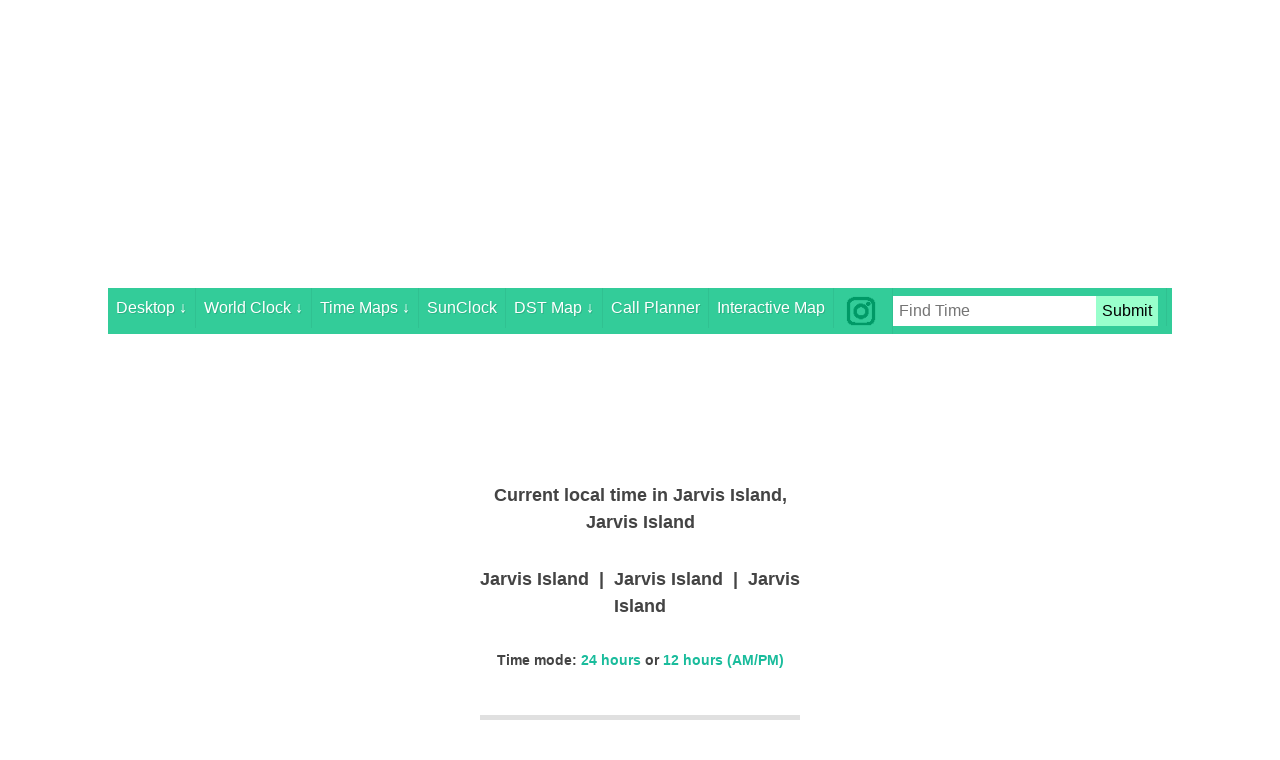

--- FILE ---
content_type: text/html
request_url: https://m.worldtimezone.com/m-wtzresult.php?CiID=42243&forma=
body_size: 37734
content:



<!DOCTYPE html>
<html dir="ltr" lang="en-US">
<head>

<!-- Google tag (gtag.js) -->
<script async src="https://www.googletagmanager.com/gtag/js?id=G-2YLVWH7KHK"></script>
<script>
  window.dataLayer = window.dataLayer || [];
  function gtag(){dataLayer.push(arguments);}
  gtag('js', new Date());
  gtag('config', 'G-2YLVWH7KHK');
</script>


<meta http-equiv="content-type" content="text/html; charset=utf-8" />

<TITLE>Current local time in Jarvis Island, Jarvis Island - what time is it in Jarvis Island Jarvis Island  - world time zone information for Jarvis Island Jarvis Island </TITLE>
<META NAME="description" CONTENT="Current local time in Jarvis Island, Jarvis Island - Jarvis Island Jarvis Island  time zones - what time is it  in Jarvis Island, Jarvis Island  - world time zone information for Jarvis Island Jarvis Island ">
<META NAME="keywords" CONTENT="Current local time in Jarvis Island Jarvis Island , what time is it in Jarvis Island Jarvis Island , current  time in Jarvis Island Jarvis Island , world clock for Jarvis Island Jarvis Island , time and date for Jarvis Island Jarvis Island , map of location for Jarvis Island Jarvis Island , local lime in Jarvis Island Jarvis Island , DST for Jarvis Island Jarvis Island , daylight saving time for Jarvis Island Jarvis Island , standard time for Jarvis Island Jarvis Island , what time in Jarvis Island, Jarvis Island, Jarvis Island , time zone for Jarvis Island, Jarvis Island, Jarvis Island ,local time Jarvis Island, Jarvis Island, UTC offset for Jarvis Island Jarvis Island , GMT offset for Jarvis Island Jarvis Island , world time map, daylight saving, DST, time zones, world clock, world time zone information for Jarvis Island Jarvis Island ">



<link rel="canonical" href="https://www.worldtimezone.com/time/wtzresult.php">

	<!-- Stylesheets
	============================================= -->
    
<link rel="stylesheet" href="labs.css" type="text/css" />
<link rel="stylesheet" href="style2.css" type="text/css" /> 

    
	<!--  <link href="montserrat.css" rel="stylesheet" type="text/css" /> -->
	<!--  <link rel="stylesheet" href="css/bootstrap.css" type="text/css" /> -->
	<!--  <link rel="stylesheet" href="css/dark.css" type="text/css" />  -->
	<!--  <link rel="stylesheet" href="css/font-icons.css" type="text/css" /> -->
	<!--  <link rel="stylesheet" href="css/animate.css" type="text/css" /> --> 
	<!--  <link rel="stylesheet" href="css/magnific-popup.css" type="text/css" /> -->


<meta name="viewport" content="width=device-width, initial-scale=1" />
	
			

<style>
		  
		  
body {
  background: #ffffff;
}

#menu ul {
  margin: 0;
  padding: 0;
}

#menu .main-menu {
  display: none;
}

#tm:checked + .main-menu {
  display: block;
}

#menu input[type="checkbox"], 
#menu ul span.drop-icon {
  display: none;
}

#menu li, 
#toggle-menu, 
#menu .sub-menu {
  border-style: solid;
  border-color: rgba(0, 0, 0, .05);
}

#menu li, 
#toggle-menu {
  border-width: 0 0 1px;
}

#menu .sub-menu {
  background-color: #009999;
  border-width: 1px 1px 0;
  margin: 0 0.5em;
}

#menu .sub-menu li:last-child {
  border-width: 0;
}

#menu li, 
#toggle-menu, 
#menu a {
  position: relative;
  display: block;
  color: white;
  text-shadow: 1px 1px 0 rgba(0, 0, 0, .125);
}

#menu {
  background-color: #33cc99;
}

#toggle-menu {
  background: #009999;
}

#toggle-menu, 
#menu a {
  padding: 0.5em 0.5em;
}

#menu a {
  transition: all .125s ease-in-out;
  -webkit-transition: all .125s ease-in-out;
}

#menu a:hover {
  background-color: white;
  color: #33cc99;
}

#menu .sub-menu {
  display: none;
}

#menu input[type="checkbox"]:checked + .sub-menu {
  display: block;
}

#menu .sub-menu a:hover {
  color: #009999;
}

#toggle-menu .drop-icon, 
#menu li label.drop-icon {
  position: absolute;
  right: 0;
  top: 0;
}

#menu label.drop-icon, #toggle-menu span.drop-icon {
  padding: 0.5em;
  font-size: 1em;
  text-align: center;
  background-color: rgba(0, 0, 0, .125);
  text-shadow: 0 0 0 transparent;
  color: rgba(255, 255, 255, .75);
}

@media only screen and (min-width: 1024px) {
  #menu .main-menu {
    display: block;
  }

  #toggle-menu, 
  #menu label.drop-icon {
    display: none;
  }

  #menu ul span.drop-icon {
    display: inline-block;
  }

  #menu li {
    float: left;
    border-width: 0 1px 0 0;
  }

  #menu .sub-menu li {
    float: none;
  }

  #menu .sub-menu {
    border-width: 0;
    margin: 0;
    position: absolute;
    top: 100%;
    left: 0;
    width: 12em;
    z-index: 3000;
  }

  #menu .sub-menu, 
  #menu input[type="checkbox"]:checked + .sub-menu {
    display: none;
  }

  #menu .sub-menu li {
    border-width: 0 0 1px;
  }

  #menu .sub-menu .sub-menu {
    top: 0;
    left: 100%;
  }


 #menu .sub-menu .drop-icon {
    position: absolute;
    top: 0;
    right: 0;
    padding: 0.5em;
  }

  #menu li:hover > input[type="checkbox"] + .sub-menu {
    display: block;
  }
}




.wtztopnav {
  overflow: hidden;
  background-color: #33cc99;
}

.wtztopnav a {
  float: left;
  display: block;
  color: black;
  text-align: center;
  padding: 0.25em 0.25em;
  text-decoration: none;
  font-size: 1em;
}

.wtztopnav a:hover {
  background-color: #ddd;
  color: black;
}

.wtztopnav a.active {
  background-color: #33cc99;
  color: white;
}

.wtztopnav .search-container {
  float: right;
}

.wtztopnav input[type=text] {
  padding: 6px;
  margin-top: 8px;
  font-size: 1em;
  border: none;
}

.wtztopnav .search-container button {
  float: right;
  padding: 6px;
  margin-top: 8px;
  margin-right: 0.5em;
  background: #99ffcc;
  font-size: 1em;
  border: none;
  cursor: pointer;
}

.wtztopnav .search-container button:hover {
  background: #33cc99;
}

@media screen and (max-width: 100px) {
  .wtztopnav .search-container {
    float: none;
  }
  .wtztopnav a, .wtztopnav input[type=text], .wtztopnav .search-container button {
    float: none;
    display: block;
    text-align: left;
    width: 100%;
    margin: 0;
    padding: 0.5em;
  }
  .wtztopnav input[type=text] {
    border: 1px solid #ccc;  
  }


</style>






</head>



<body class="stretched">

<div class="container">

	<div class="wrapper">

	
	
<script async src="//pagead2.googlesyndication.com/pagead/js/adsbygoogle.js"></script>
<!-- wtz-mobile-auto -->
<ins class="adsbygoogle"
     style="display:block"
     data-ad-client="ca-pub-6054677678503650"
     data-ad-slot="7846483713"
     data-ad-format="auto"></ins>
<script>
(adsbygoogle = window.adsbygoogle || []).push({});
</script>


	
	
	
	
	
<form action="/m-wtzsearch.php">
	
<nav id="menu">
<label for="tm" id="toggle-menu">WorldTimeZone Menu<span class="drop-icon">&#8595;</span></label>
<input type="checkbox" id="tm">
  <ul class="main-menu cf">

<li><a href="https://www.worldtimezone.com/index24.php">Desktop
<span class="drop-icon">&#8595;</span>
<label title="Toggle Drop-down" class="drop-icon" for="sm5">&#8595;</label>
</a>
<input type="checkbox" id="sm5">
<ul class="sub-menu">
<li><a href="https://m.worldtimezone.com/">Mobile site</a></li>
<li><a href="https://m.worldtimezone.com/m-worldtimezone.html">About</a></li>
<li><a href="https://m.worldtimezone.com/m-worldtimezone-shop.html">Online Shop</a></li>
<li><a href="https://m.worldtimezone.com/m-email.php">Contact</a></li>
</ul>  
</li>

    <li><a href="https://m.worldtimezone.com/m-wtzstandard.php?sorttb=CountryID&listsw=capitals&forma=12h">World Clock
        <span class="drop-icon">&#8595;</span>
        <label title="Toggle Drop-down" class="drop-icon" for="sm0">&#8595;</label>
      </a>
      <input type="checkbox" id="sm0">
      <ul class="sub-menu">
						<li><a href="https://m.worldtimezone.com/m-wtzstandard.php?sorttb=CountryID&listsw=capitals&forma=12h">Capitals</a></li>
						<li><a href="https://m.worldtimezone.com/m-wtzstandard.php?sorttb=CountryID&listsw=standard&forma=12h">Standard List</a></li>
						<li><a href="https://m.worldtimezone.com/m-wtzstandard.php?sorttb=CountryID&listsw=namerica&forma=12h">North/Central America</a></li>
						<li><a href="https://m.worldtimezone.com/m-wtzstandard.php?sorttb=CountryID&listsw=europe&forma=12h">Europe</a></li>
						<li><a href="https://m.worldtimezone.com/m-wtzstandard.php?sorttb=CountryID&listsw=asia&forma=12h">Asia</a></li>
						<li><a href="https://m.worldtimezone.com/m-wtzstandard.php?sorttb=CountryID&listsw=africa&forma=12h">Africa</a></li>
						<li><a href="https://m.worldtimezone.com/m-wtzstandard.php?sorttb=CountryID&listsw=samerica&forma=12h">South America</a></li>
						<li><a href="https://m.worldtimezone.com/m-wtzstandard.php?sorttb=CountryID&listsw=australia&forma=12h">Australia/Oceania</a></li>
						<li><a href="https://m.worldtimezone.com/m-wtzstandard.php?sorttb=CountryID&listsw=antarctic&forma=12h">Antarctica</a></li>
      </ul>  
    </li>
	
	
	
	
	    <li><a href="#">Time Maps
        <span class="drop-icon">&#8595;</span>
        <label title="Toggle Drop-down" class="drop-icon" for="sm2">&#8595;</label>
      </a>
      <input type="checkbox" id="sm2">
      <ul class="sub-menu">
						<li><a href="https://m.worldtimezone.com/m-index12.php">World</a></li>
						<li><a href="https://m.worldtimezone.com/m-time-usa12.php">USA</a></li>
						<li><a href="https://m.worldtimezone.com/m-time-canada12.php">Canada</a></li>
						<li><a href="https://m.worldtimezone.com/m-time-europe12.php">Europe</a></li>
						<li><a href="https://m.worldtimezone.com/m-time-russia12.php">Russia</a></li>
						<li><a href="https://m.worldtimezone.com/m-time-asia12.php">Asia</a></li>
						<li><a href="https://m.worldtimezone.com/m-time-africa12.php">Africa</a></li>
						<li><a href="https://m.worldtimezone.com/m-time-south-america12.php">South America</a></li>
						<li><a href="https://m.worldtimezone.com/m-time-australia12.php">Australia</a></li>
						<li><a href="https://m.worldtimezone.com/m-time-oceania12.php">Oceania</a></li>
						<li><a href="https://m.worldtimezone.com/m-time-antarctica12.php">Antarctica</a></li>
      </ul>  
    </li>
	

	
	    <li><a href="https://m.worldtimezone.com/m-datetime12.php">SunClock</a></li>
		
		
		
		
	    <li><a href="https://m.worldtimezone.com/m-daylight.html">DST Map
        <span class="drop-icon">&#8595;</span>
        <label title="Toggle Drop-down" class="drop-icon" for="sm3">&#8595;</label>
      </a>
      <input type="checkbox" id="sm3">
      <ul class="sub-menu">
						<li><a href="https://m.worldtimezone.com/m-standard.html">Standard Time Map</a></li>
						<li><a href="https://m.worldtimezone.com/m-wtz-map-military.html">Military Time Map</a></li>
						<li><a href="https://m.worldtimezone.com/m-wtz-pacific12.php">Pacific Centered Time Map</a></li>
      </ul>  
    </li>
		

	
<li><a href="https://m.worldtimezone.com/m-wtzplanner.php">Call Planner</a></li>	
<li><a href="https://m.worldtimezone.com/m-interactive-time-map.php">Interactive Map</a></li>
	
<li><a href="https://www.instagram.com/wtz_worldtimezone/">&nbsp;<IMG SRC="/instagram-worldtimezone.gif" WIDTH="30" ALT="WorldTimeZone instagram" BORDER="0"> &nbsp;</a></li>
				
<li>
<div class="wtztopnav">
<div class="search-container">
<input type="text" placeholder="Find Time" name="query">
<button type="submit">Submit</button>
</form>
</div>
</div>
</li>
		
</ul>
</nav>



	
<p class="lab-article-button">

<div class="center">


<div class="lab-article-button">

 <div align="center">
<table border="0" cellpadding=0 bgcolor="#ffffff" width="320" bordercolor="#D7D7D7">
<tr><td align="center">
<h4>Current local time in Jarvis Island, Jarvis Island <h4>

Jarvis Island&nbsp; | &nbsp;Jarvis Island&nbsp; | &nbsp;Jarvis Island<br><h5>Time mode: </font><a href="m-wtzresult.php?CiID=42243&forma=24h">24 hours</a><font> or </font><a href="m-wtzresult.php?CiID=42243&forma=">12 hours (AM/PM)</a></h5>
</td></tr>
<tr><td>
&nbsp;
<table cellpadding=4 cellspacing=0 border=1 width="320" bordercolor="#F7F7F7" bgcolor="#CCCCDD">
    

    <tr bgcolor="#E0E0E0"><td colspan=2 align="center"><br><h4>Friday, 30 Jan 2026 01:37 PM</h4></td></tr>

    <tr bgcolor="#E0E0E0"><td colspan=2 align="center"><h4>Standard Time Zone: </h4>
    
    GMT/UTC - 11:00 hour    </td></tr>

        <tr bgcolor="#E0E0E0"><td colspan=2 align="center"><br><h4>Daylight Saving Time: <font color="#FF4C39">
    
    not applied        
        </font></h4></td></tr>

    <tr><td colspan=2 align="center" bgcolor="#FFFFFF">&nbsp;<h5><img src="../time/map.php?Longitude=-160.02&Latitude=-0.38" alt="Location of Jarvis Island,Jarvis Island"><br>Jarvis Island. Map of location</p></td></tr>    <tr bgcolor="#E0E0E0"><td colspan=2 align="center"><h5>See other cities of <a href="m-wtzsearch.php?CoID=123&type=list&country=Jarvis Island&forma=">Jarvis Island </h5></td></tr>

  </table>
</td></tr><br>
<tr><td><h5><a href="/m-daylight.html"> DST </a> - Daylight Saving Time (Summer Time)<br>
<a href="/m-wtz-names/m-wtz-gmt.html"> GMT </a> - Greenwich Mean Time<br>
<a href="/m-utc/m-utc.html"> UTC </a> - Coordinated Universal Time
</h5>
<br>
</td></tr>
</table>
<br>
<br>

<!--300x250 towel-sarong-link-->
<a href="/m-worldtimezone-shop.html" target="_new" name="world time zones map shopping cart">
<IMG SRC="/images/wtz-towel0001.jpg" WIDTH=300 HEIGHT=250 ALT="World Time Zone Map Store" BORDER="1"><br>
World Time Zones Velour Beach Towels or Sarong</A>
<!--300x250 towel-sarong-link-->

<br><br>
<!--300x250 towel-sarong-link-->
<a href="/m-worldtimezone-shop.html" target="_new" name="world time zones map shopping cart">
<IMG SRC="/images/wtz-towel0002.jpg" WIDTH=300 HEIGHT=250 ALT="World Time Zone Map Store" BORDER="1"><br>
World Time Zones Velour Beach Towels or Sarong</A>
<!--300x250 towel-sarong-link-->

<br>
<br>

</div>
 



</div>


<div class="center">

<p style="font-size: small">
(World Time Zones maps are property of WorldTimeZone.com and may not be used or reproduced without 
permission)</p>


<br>


<div class="center">

<div class="container">

Sections  time zones maps-12h<br>

<IMG SRC="sections-map-mobile.gif" WIDTH="300" HEIGHT="145" BORDER="0" USEMAP="#sections-map-mobile"> 
<MAP NAME="sections-map-mobile">
  <AREA SHAPE="RECT" COORDS="0,0,60,36" HREF="https://m.worldtimezone.com/m-wtz001.php"  alt="time zones map for northern Canada, time zones map for northern United States of America, time zones map International Date Line, time zones map for northern USA, time zones map for Alaska, time zones map for Aleutian islands, time zones map for Chukotka Russia, International Date Line time zones map, time zones map for Nome, time zones map for Wrangel island,  time zones map for Fairbanks, Beaufort Sea, NT and YT, Canada, Arctic Ocean, Mount McKinley, Alaska, Beaufort Sea, north of Alaska, Arctic Ocean,Chukchi Sea, International Date Line,  Chukotka, northeasterly region of Russia">
  <AREA SHAPE="RECT" COORDS="60,0,120,36" HREF="https://m.worldtimezone.com/m-wtz002.php" alt="time zones map for northern Canada, Greenwich meridian time zones map, time zones map for eastern Canada, time zones map for Greenland, time zones map for Qaanaaq, time zones map for Thule, time zones map for Nuuk, time zones map for western Greenland">
  <AREA SHAPE="RECT" COORDS="120,0,180,36" HREF="https://m.worldtimezone.com/m-wtz003.php" alt="Greenwich meridian time zones map, time zones map for Iceland, time zones map for Reykjavik, time zones map for Iceland, time zones map for Ittoqqortoormiit, time zones map for Greenland, time zones map for Scoresbysund, time zones map for eastern Greenland, time zones map for northern Norway, time zones map for northern Finland, time zones map for north-west Russia, time zones map for Murmansk, time zones map for Spitsbergen, time zones map for Longyearbyen, time zones map for Svalbard, Gullfoss waterfall, Hvita river, Iceland , Reykjavik, Pingvellir National Park, UNESCO World Heritage, Ittoqqortoormiit, Greenland">
  <AREA SHAPE="RECT" COORDS="180,0,240,36" HREF="https://m.worldtimezone.com/m-wtz004.php"  alt="time zones map for northern Russia, time zones map for northern Siberia, time zones map for northern Siberia, time zones map for northern Russia, time zones map for Franz Josef Land, time zones map for Novaya Zemlya, time zones map for Severnaya Zamlya, time zones map for Khatanga, time zones map for Dikson,time zones map for Dudinka, time zones map for Urengoy, time zones map for Salekhard, time zones map for Vorkuta, time zones map for Norilsk, time zones map for Udachny, time zones map for Archangelsk, time zones map for Ukhta">
  <AREA SHAPE="RECT" COORDS="240,0,300,36" HREF="https://m.worldtimezone.com/m-wtz005.php" alt="time zone International Date Line, time zones map for Eastern Siberia Russia, time zones map for Far East of Russia, time zones map for Siberia Russia, time zones map for northern Siberia Russia,  time zones map for Chukotka Russia, time zones map for New Siberian Russia,  time zones map for Yakutsk, time zones map for Sakha, time zones map for Tiksi, time zones map for Mirny, time zones map for Oymyakon, time zones map for Pevek, time zones map for Anadyr, time zones map for Wrangel island">
   <AREA SHAPE="RECT" COORDS="0,36,60,72" HREF="https://m.worldtimezone.com/m-wtz006.php"  alt="time zones map for western Canada, time zones map for western United States of America, time zones map for western USA, time zones map for western Mexico, time zones map for Alaska, time zones map for Aleutian islands, time zones map for Chukotka Russia, International Date Line time zones map, time zones map for British Columbia, Organ Pipe Cactus National Monument, Arizona, Grand Canyon National Park, Arizona , Inferior mirage at Great Salt Lake, Utah, Bonneville Salt Flats, Utah, UTC-8 , Parliament Building, Victoria, British Columbia , Seattle view from the Space Needle, Rainier in the background , Yosemite National Park, California">
  <AREA SHAPE="RECT" COORDS="60,36,120,72" HREF="https://m.worldtimezone.com/m-wtz007.php" alt="time zones map for Saint Pierre and Miquelon France, time zones map for Greenland, time zones map for Bermuda UK, time zones map for eastern United States of America USA, time zones map for eastern Canada, time zones map for northern Mexico, time zones map for Bahamas, time zones map for Newfoundland, time zones map for Florida, time zones map for New York, time zones map for Texas, time zones map for Ontario, Greenland, UTC-4, Yarmouth, Nova Scotia, Canada, UTC-5, New York Manhattan skyline from New Jersey, Southernmost Point House, Key West, Florida, Niagara Falls, Ontario, Canada and Niagara Falls, New York, UTC-6, Voyageurs National Park, Minnesota, USA's Largest Hockey Stick, Eveleth, Minnesota, UTC-7, Albuquerque International Balloon Fiesta, NM Cumbres and Toltec Scenic Railroad, NM, CO, Devils Tower National Monument">
  <AREA SHAPE="RECT" COORDS="120,36,180,72" HREF="https://m.worldtimezone.com/m-wtz008.php" alt="time zones map Greenwich meridian, time zones map for western Russia, time zones map for European Russia, time zones map for Finland, time zones map for Norway, time zones map for Sweden, time zones map for Estonia, time zones map for Latvia, time zones map for Liechtenstein, time zones map for Lithuania, time zones map for Belarus, time zones map for Belgium, time zones map for Bosnia and Herzegovina , time zones map for Bulgaria, time zones map for Croatia, time zones map for Cyprus, time zones map for Albania, time zones map for Andorra, time zones map for Europe, time zones map for Austria, time zones map for Czech Republic, time zones map for Denmark, time zones map for France, time zones map for Germany, time zones map for Greece, time zones map for Hungary, time zones map for Ireland, time zones map for Italy, time zones map for Kosovo, time zones map for Luxembourg, time zones map for Macedonia, time zones map for Malta, time zones map for Moldova, time zones map for Monaco, time zones map for Montenegro, time zones map for Netherlands, time zones map for Crimea, time zones map for Poland, time zones map for Portugal, time zones map for Romania, time zones map for Ukraine, time zones map for San Marino, time zones map for Serbia, time zones map for Slovakia, time zones map for Slovenia, time zones map for Spain, time zones map for Sweden, time zones map for Switzerland, time zones map for United Kingdom, time zones map for Vatican City, time zones map for Holy See, time zones map for Turkey, time zones map for Israel, time zones map for Jordan, time zones map for Lebanon, time zones map for Palestine, time zones map for Morocco, time zones map for Algeria, time zones map for Tunisia, time zones map for Libya, time zones map for Egypt, time zones map for Western Sahara, time zones map for Azores, time zones map for Madeira, time zones map for Canary islands, time zones map for Faroe islands, time zones map for Torshavn">
  <AREA SHAPE="RECT" COORDS="180,36,240,72" HREF="https://m.worldtimezone.com/m-wtz009.php"  alt="time zones map for Eastern Siberia Russia, time zones map for Western Siberia Russia, time zones map for west China, time zones map for Mongolia, time zones map for east Urals Russia, time zones map for south Russia, time zones map for Armenia, time zones map for Azerbaijan, time zones map for Afghanistan, time zones map for Georgia, time zones map for east Turkey, time zones map for east Syria, time zones map for Iran, time zones map for Iraq, time zones map for north India, time zones map for Pakistan, time zones map for Kashmir, time zones map for Nepal, time zones map for Bhutan, time zones map for Qatar, time zones map for Kuwait, time zones map for Kazakhstan, time zones map for Kyrgyzstan, time zones map for Turkmenistan, time zones map for Uzbekistan, time zones map for Tajikistan, time zones map for Bahrain">
  <AREA SHAPE="RECT" COORDS="240,36,300,72" HREF="https://m.worldtimezone.com/m-wtz010.php" alt="time zones map  International Date Line, time zones map for Eastern Siberia Russia, time zones map for Far East of Russia, time zones map for Chukotka Russia, time zones map for Kamchatka Russia,  time zones map for Kuril islands Russia, time zones map for Komandorkiye islands Russia,  time zones map for Aleutian islands USA, time zones map for Sakhalin Russia,  time zones map for East  Asia, time zones map for Japan, time zones map for South Korea,  time zones map for North Korea, time zones map for east China, time zones map for east Mongolia, time zones map for South Korea">
  <AREA SHAPE="RECT" COORDS="0,72,60,108" HREF="https://m.worldtimezone.com/m-wtz011.php"  alt="time zones map for Fiji, time zones map for Tuvalu,  time zones map for Tonga, International Date Line, time zones map for French Polynesia, time zones map for Wallis and Futuna, time zones map for Kiribati,  time zones map for Gilbert islands, time zones map for Samoa, time zones map for American Samoa, time zones map for Rawaki, time zones map for Phoenix islands, time zones map for Kiritimati, time zones map for Christmas island, time zones map for Line islands, time zones map for Cook Islands, time zones map for Tahiti, time zones map for Tuamotu, time zones map for Marquesas islands, time zones map for Tokelau, time zones map for Hawaiian islands, time zones map for Johnston atoll, time zones map for Niue">
  <AREA SHAPE="RECT" COORDS="60,72,120,108" HREF="https://m.worldtimezone.com/m-wtz012.php" alt="time zones map for Cuba, time zones map for Bahamas, time zones map for Barbados, time zones map for Dominican Republic, time zones map for Grenada, time zones map for Haiti, time zones map for Antigua and Barbuda, time zones map for Puerto Rico, time zones map for Trinidad and Tobago, time zones map for Jamaica, time zones map for US Virgin Islands,time zones map for Belize, time zones map for Costa Rica, time zones map for Dominica, time zones map for El Salvador, time zones map for Guatemala, time zones map for Honduras, time zones map for Mexico, time zones map for Nicaragua, time zones map for Panama, time zones map for St Kitts and Nevis, time zones map for St. Lucia, time zones map for St Vincent and The Grenadines, time zones map for Anguilla UK, time zones map for Aruba Netherlands, time zones map for Bonaire Netherlands, time zones map for British Virgin Islands UK, time zones map for Cayman Islands UK, time zones map for Curacao Netherlands, time zones map for Guadeloupe France, time zones map for Martinique France, time zones map for Montserrat UK, time zones map for Sint Eustatius Netherlands, time zones map for Sint Maarten Netherlands, time zones map for Turks and Caicos Islands UK, time zones map for Saba Netherlands, time zones map for Saint Barthelemy France, time zones map for Saint Martin France, time zones map for Saint Barts, time zones map for Bolivia, time zones map for Brazil, time zones map for Colombia, time zones map for Ecuador, time zones map for Guyana, time zones map for Peru, time zones map for Suriname,time zones map for Venezuela, time zones map for Galapagos islands, time zones map for French Guiana">
  <AREA SHAPE="RECT" COORDS="120,72,180,108" HREF="https://m.worldtimezone.com/m-wtz013.php" alt="time zones map for Fernando de Noronha, time zones map for Cabo Verde, time zones map for Western Sahara, time zones map for Algeria, time zones map for Mauritania, time zones map for Senegal, time zones map for Gambia, time zones map for Guinea-Bissau, time zones map for Equatorial Guinea, time zones map for Sierra Leone, time zones map for Liberia, time zones map for Egypt, time zones map for Libya, time zones map for Mali, time zones map for Niger, time zones map for Nigeria, time zones map for Ghana, time zones map for Benin, time zones map for Togo,  time zones map for Saint Helena, time zones map for Burkina Faso, time zones map for Angola, time zones map for Burundi, time zones map for Cameroon, time zones map for Chad, time zones map for Central African Republic, time zones map for Republic of the Congo,  time zones map for Democratic Republic of Congo, time zones map for Cote d'Ivoire, time zones map for Djibouti, time zones map for Ethiopia, time zones map for Gabon, time zones map for Guinea, time zones map for Kenya, time zones map for Malawi, time zones map for Rwanda, time zones map for Sao Tome and Principe, time zones map for South Sudan, time zones map for Sudan, time zones map for Uganda, time zones map for Tanzania, time zones map for Mozambique, time zones map for Zambia, time zones map for Zimbabwe">
  <AREA SHAPE="RECT" COORDS="180,72,240,108" HREF="https://m.worldtimezone.com/m-wtz014.php"  alt="time zones map for Comoros, time zones map for Mauritius, time zones map for Seychelles, time zones map for Eritrea, time zones map for Kenya, time zones map for Madagascar, time zones map for Somalia, time zones map for Ethiopia, time zones map for Yemen, time zones map for Saudi Arabia, time zones map for Oman, time zones map for United Arab Emirates, time zones map for Pakistan, time zones map for India, time zones map for Maldives, time zones map for Chagos, time zones map for Sri Lanka, time zones map for Socotra, time zones map for Mecca, time zones map for Riyadh, time zones map for Dubai, time zones map for Mumbai, time zones map for Bangalore, time zones map for Calcutta, time zones map for Bangladesh, time zones map for Myanmar, time zones map for Burma, time zones map for Indonesia, time zones map for Singapore, time zones map for Malaysia, time zones map for Thailand, time zones map for Vietnam, time zones map for Laos, time zones map for Cambodia, time zones map for Comoros, time zones map for Mauritius, time zones map for Seychelles, time zones map for Eritrea, time zones map for Kenya, time zones map for Madagascar, time zones map for Somalia, time zones map for Ethiopia, time zones map for Yemen, time zones map for Saudi Arabia, time zones map for Oman, time zones map for United Arab Emirates, time zones map for Pakistan, time zones map for India, time zones map for Maldives, time zones map for Chagos, time zones map for Sri Lanka, time,  time zones map for Mecca, time zones map for Riyadh, time zones map for Dubai, time zones map for Mumbai, time zones map for Bangalore, time zones map for Calcutta, time zones map for Bangladesh, time zones map for Burma, time zones map for Indonesia, time zones map for Singapore, time zones map for Malaysia, time zones map for Thailand">
  <AREA SHAPE="RECT" COORDS="240,72,300,108" HREF="https://m.worldtimezone.com/m-wtz015.php" alt="time zones map for Timor-Leste, time zones map for Philippines, time zones map for Brunei, time zones map for Indonesia, time zones map for Moluccas, time zones map for Sulawesi, time zones map for Bali, time zones map for Denpasar, time zones map for Kalimantan, time zones map for Papua New Guinea,  time zones map for West Papua Indonesia, time zones map for Asia, time zones map for northern Australia,  time zones map for Cairns, time zones map for Broome, time zones map for Darwin, time zones map for Dili, time zones map for Palau,  time zones map for Marshall Islands, time zones map for Majuro, time zones map for Tarawa, time zones map for Kiribati,  time zones map for Tuvalu, time zones map for Wallis and Futuna, time zones map for Tonga, time zones map for Fiji,  time zones map for Solomon Islands, time zones map for Vanuatu, time zones map for Nauru, time zones map for Northern Mariana Islands USA,  time zones map for Guam, time zones map for Koror, time zones map for Micronesia, time zones map for Yap, time zones map for Chuuk, time zones map for Palikir, time zones map for Kosrae, time zones map for Taiwan, time zones map for Macao, time zones map for Hong Kong, time zones map for China, International Date Line"
   <AREA SHAPE="RECT" COORDS="0,108,60,145" HREF="https://m.worldtimezone.com/m-wtz016.php"  alt="time zones map for Chatham island, time zones map for New Zealand,  time zones map for Tonga, International Date Line, time zones map for French Polynesia France, time zones map for Gambier islands, time zones map for Pitcairn Islands UK, UTC-8, The Pitcairn Islands, volcanic islands in the southern Pacific Ocean, British Overseas Territory, capital Adamstown, remotest of the world inhabited islands">
  <AREA SHAPE="RECT" COORDS="60,108,120,145" HREF="https://m.worldtimezone.com/m-wtz017.php" alt="time zones map for Chile, time zones map for Argentina, time zones map for Uruguay, time zones map for Paraguay,  time zones map for south Brazil, time zones map for Easter Island, time zones map for Rapa Nui, time zones map for Falkland islands, time zones map for islas Malvinas">
  <AREA SHAPE="RECT" COORDS="120,108,180,145" HREF="https://m.worldtimezone.com/m-wtz018.php" alt="time zones map for South Georgia and South Sandwich Islands,  time zones map for Tristan da Cunha, time zones map for Gough Island Goncalo Alvares, time zones map for Namibia, time zones map for South Africa, time zones map for Lesotho, time zones map for Swaziland, time zones map for Botswana, time zones map for Mozambique">
  <AREA SHAPE="RECT" COORDS="180,108,240,145" HREF="https://m.worldtimezone.com/m-wtz019.php"  alt="time zones map for Madagascar, time zones map for Reunion France,  time zones map for Crozet islands, time zones map for Kerguelen islands, time zones map for Prince Edward Islands, time zones map for Heard Island and McDonald Islands">
  <AREA SHAPE="RECT" COORDS="240,108,300,145" HREF="https://m.worldtimezone.com/m-wtz020.php" alt="time zones map for Australia, time zones map for New Caledonia,  time zones map for Norfolk island , time zones map for Chatham island, time zones map for Lord Howd, time zones map for New Zealand,  time zones map for Tonga, International Date Line,  time zones map for Tasmania, time zones map for Kermadec">
</MAP>
<br>





Regional time zones maps-12h<br>

<IMG SRC="regional-map-mobile.gif" WIDTH="300" HEIGHT="145" BORDER="0" USEMAP="#regional-map-mobile"> 
<MAP NAME="regional-map-mobile">
  <AREA SHAPE="RECT" COORDS="42,36,104,57" HREF="https://m.worldtimezone.com/m-time-usa12.php"    alt="USA time zones map">
  <AREA SHAPE="RECT" COORDS="0,0,35,37" HREF="https://m.worldtimezone.com/m-time-usa12.php"   alt="Alaska USA time zones map">
  <AREA SHAPE="RECT" COORDS="36,2,109,36" HREF="https://m.worldtimezone.com/m-time-canada12.php"   alt="Canada time zones map">
  <AREA SHAPE="RECT" COORDS="134,10,182,48" HREF="https://m.worldtimezone.com/m-time-europe12.php"   alt="Europe time zones map">
  <AREA SHAPE="RECT" COORDS="182,4,299,44" HREF="https://m.worldtimezone.com/m-time-russia12.php"   alt="Russia time zones map">
  <AREA SHAPE="POLY" COORDS="134,48,182,48,182,69,192,69,192,100,134,100" HREF="https://m.worldtimezone.com/m-time-africa12.php"   alt="Africa time zones map">
  <AREA SHAPE="RECT" COORDS="182,44,216,69" HREF="https://m.worldtimezone.com/m-time-middle-east12.php"   alt="Middle East time zones map">
  <AREA SHAPE="RECT" COORDS="216,44,284,75" HREF="https://m.worldtimezone.com/m-time-asia12.php"   alt="East Asia time zones map">
  <AREA SHAPE="RECT" COORDS="244,75,284,105" HREF="https://m.worldtimezone.com/m-time-australia12.php"   alt="Australia time zones map">
  <AREA SHAPE="RECT" COORDS="63,57,95,66" HREF="https://m.worldtimezone.com/m-time-caribbean12.php"   alt="Caribbean and Central America time zones map">
  <AREA SHAPE="RECT" COORDS="79,66,126,119" HREF="https://m.worldtimezone.com/m-time-south-america12.php"   alt="South America time zones map">
  <AREA SHAPE="RECT" COORDS="1,119,299,143" HREF="https://m.worldtimezone.com/m-time-antarctica12.php"   alt="Antarctica time zones map">
  <AREA SHAPE="RECT" COORDS="284,44,299,110" HREF="https://m.worldtimezone.com/m-time-oceania12.php"   alt="Oceania time zones map">
  <AREA SHAPE="RECT" COORDS="0,44,42,110" HREF="https://m.worldtimezone.com/m-time-oceania12.php"   alt="Oceania time zones map">
</MAP>
<br>




<br><br>

<script async src="//pagead2.googlesyndication.com/pagead/js/adsbygoogle.js"></script>
<!-- wtz-mobile320x100 -->
<ins class="adsbygoogle"
     style="display:inline-block;width:320px;height:100px"
     data-ad-client="ca-pub-6054677678503650"
     data-ad-slot="2218752511"></ins>
<script>
(adsbygoogle = window.adsbygoogle || []).push({});
</script>

<br><br>

<!--300x250 towel-sarong-link-->
<a href="https://m.worldtimezone.com/m-worldtimezone-shop.html" target="_new" name="world time zones map shopping cart">
<IMG SRC="/images/wtz-towel0001.jpg" WIDTH=300 HEIGHT=250 ALT="World Time Zone Map Store" BORDER="1"><br>
World Time Zones Velour Beach Towels or Sarong</A>
<!--300x250 towel-sarong-link-->

<br><br>
<!--300x250 towel-sarong-link-->
<a href="https://m.worldtimezone.com/m-worldtimezone-shop.html" target="_new" name="world time zones map shopping cart">
<IMG SRC="/images/wtz-towel0002.jpg" WIDTH=300 HEIGHT=250 ALT="World Time Zone Map Store" BORDER="1"><br>
World Time Zones Velour Beach Towels or Sarong</A>
<!--300x250 towel-sarong-link-->
<br><br>




<script async src="//pagead2.googlesyndication.com/pagead/js/adsbygoogle.js"></script>
<!-- wtz-mobile300x250 -->
<ins class="adsbygoogle"
     style="display:inline-block;width:300px;height:250px"
     data-ad-client="ca-pub-6054677678503650"
     data-ad-slot="4893017319"></ins>
<script>
(adsbygoogle = window.adsbygoogle || []).push({});
</script>

<br><br>

 

<a href="https://m.worldtimezone.com/m-wtz-names/" ><b> TZ Abbreviations &#9671;</b></a>
<a href="https://m.worldtimezone.com/m-forex12.php" ><b> Forex hours &#9671;</b></a>
<a href="https://m.worldtimezone.com/m-markets12.php"><b> Market hours &#9671;</b></a>
<a href="https://m.worldtimezone.com/m-gsm.html" ><b> GSM map &#9671;</b></a>
<a href="https://m.worldtimezone.com/m-4g.html" ><b> 4G map &#9671;</b></a>
<a href="https://m.worldtimezone.com/m-travel.php" ><b> Photos/Travel &#9671;</b></a>
<a href="https://m.worldtimezone.com/m-worldtimezone-shop.html" ><b> WTZ store </b></a>

<br><br>

<a href="https://m.worldtimezone.com/m-utc/m-utc.html" ><b>&#9671; Time Zones and contained regions &#9671;</b></a>

<br><br>




<div id="rcjsload_4fc349"></div>
<script type="text/javascript">
(function() {
var referer="";try{if(referer=document.referrer,"undefined"==typeof referer)throw"undefined"}catch(exception){referer=document.location.href,(""==referer||"undefined"==typeof referer)&&(referer=document.URL)}referer=referer.substr(0,700);
var rcel = document.createElement("script");
rcel.id = 'rc_' + Math.floor(Math.random() * 1000);
rcel.type = 'text/javascript';
rcel.src = "//trends.revcontent.com/serve.js.php?w=81836&t="+rcel.id+"&c="+(new Date()).getTime()+"&width="+(window.outerWidth || document.documentElement.clientWidth)+"&referer="+referer;
rcel.async = true;
var rcds = document.getElementById("rcjsload_4fc349"); rcds.appendChild(rcel);
})();
</script>



<br><br>
      
<p style="font-size: small">

Copyrights &copy; 1997-2026 WorldTimeZone.com. All rights reserved.<br>
<a href="https://m.worldtimezone.com/m-privacy.html">Privacy</a> / 
<a href="https://m.worldtimezone.com/m-worldtimezone.html">About</a> / 
<a href="https://m.worldtimezone.com/m-email.php">Contact</a> / 
<a href="https://www.worldtimezone.com/index24.php">Desktop</a> / 	
<a href="https://www.instagram.com/wtz_worldtimezone/">Instagram</a> 

</p>
   



</div>


<script type="text/javascript">
var gaJsHost = (("https:" == document.location.protocol) ? "https://ssl." : "http://www.");
document.write(unescape("%3Cscript src='" + gaJsHost + "google-analytics.com/ga.js' type='text/javascript'%3E%3C/script%3E"));
</script>
<script type="text/javascript">
var pageTracker = _gat._getTracker("UA-1496020-1");
pageTracker._trackPageview();
</script>




</body>
</html>


--- FILE ---
content_type: text/html
request_url: https://m.worldtimezone.com/time/map.php?Longitude=-160.02&Latitude=-0.38
body_size: 4702
content:
GIF87a� K �  *\d������z$Z����Bt6l��䌲�Dv����2dt��>t�����4f����R|:l���.dd�����Jt���T�����2l|�Ĥ��4f�:t���                                                                                       ,    � K  �@�pH,�Haa� A�~���F��$�erL.��f������~�������2	�skyqu��npl���������q��u�k��p � ����!���x��Q���
���	أ��s��괡������ݶ����  "0����
��,ڳ,Z[��߶;Y�(�0�A?	$H�IC>~�2X� ��7�Nn�g�>!8���P�-]d��M�,(��!�dРeԪڳ�ĺ�ohFDȄ�(YK�dk�T@d�8�h[��^����Sa7��x���j�J5=D�p@�m���kƌS�, B���������aP�tes�p��PĿ�
�;|SO�w�J� ��##L" ���
,YF� �k�h�3������=��@H�p��
���@��ٻ��� �gJ6����Oj �F�$��%�D�paNp�F�0�@g�y9��o����Xl` �`��K�ma�Ya��9	p`�j�<`��7��F�jrZ  �B ����D�)�5,��T6�uX B��BVSY �4��(������/��q�e�M(@ ���J�d�X@�<�c����-�l(�<HvL��ӄ|��8C$s���w[]�ч4IB~�	�h�i.�@}�Yp�0����!z�HhAja���ˡޕ	��QV@`��8�� 6��؎�� �������qǐsxH ��&U��U,W0AZ2����
�(�0�P)�~��� %����Eľ[�/�2��f�V�VfE����}�B�<&gW$]�\�W����QQ��a�FS���P��A��5�v	�x��Y�Uw�5ݮ���bk`g�����,�BHVɳw9`�X�PY���b&�E�:S@a^E3�D�9��F����Wx�xu� ���N$�3�3�� M�L��uN�Ёs�>���!L�$S���'L����i4��/"x�oU,����	�=P�A�]`s`B�]���	@X��?ؤ#yP���2/��~P ��9�;�+\�ڇ4�1MiL���8G%�l
 �Ue�P@}*�+� Jb��f������^B�$�:�� ��>�+k�#"��'F�9����
 �@QEDX@��h� 3a�bW8�k8��y�2 �3	Ad���s�+1m��*Z��(&H2Mvh� �P�N) 	����؉
� ��T�	Dd*��@�r�f `<(�t���(���@4�d-���������2�W�S�>�*5�I^G���e~'z�(�5�(&�h!R��f�@A:���E&��r�3+�ݧ�gx�UphM.�9E�g�L�V8N	M�hА�!�����<l`����~.��Jf$��H�3y oT����d��%��E���E`��6�0� HX #'�
�����^0�=�:�`�' �B  ���u) @5N3M,Tvw��?3 ��D6�衐��b���k�R��" ��g֦J�!�LM�ـ�: ��0���p1>3N�ƾԡ����7��6 	x ga���!��Tc������̩C�W%��e�/N���|h O�sa��DT ���^<� (�@�r|x�Y��=oi;&I�I�Rl)���,�2ŋ�aU�HL��L˲`l`������%w(j@�j�2�9V2K�j��D�31"5��V:Pa�s���"������e��	m�\��o��ҽ��۹�E&`��v%���fk�g��N��F���p��'�DB �GH�dk��l� �N�:���֌�(�O����IX� d�4�5[�fi��"����0��B5[�K^�!R�'��1�<V�O�Q�4���/��u�6��Kz	'�d�s�����5 Cz�M4`y�<A}CQ�R;�][@n򎑁Jh T��<��l ��jq�mv�+`�,�A��d2B6l�%|�~����
��TH����;���<��8�\ȓ�Z(�$�<�>I�[ ����e� d�ސ#W����9��~	�2 g\�֭)@���$.�uT	S�BL�!��D�EM!��a*LL ���ܰfTpEQ���"���a!�5�D��||i��〳4 lH`
��I_L�ϛ�:<֙�l�WHD}���(.�&-^gf�z� 2Q�[���
��.��u�.^@aH����#�C6��c�t"{ϊ�}$��\��$6B����v3Q�7����Ej�s!	 !q�&�R��c ���Г#	X���C� P��PT�F��(�c�Z�����MYt5�F9!�4�.���o��=
"`�B��|�*Gɫ�����ᑱu`�o
��E�� �E  ~B�B0ed0ej�{���u�uo<�Gil@��D,���Ms���2�s ȐV hQmP�t� �G6\���	 �fH!��{�{X�^ɇM*���c�a-Z���"\�
1X~pD*��惀V+�p�s��q�k���(`���h)sv592'�S,�"swJb/����$E�vs��o�R�s+��+ h�'QPoc�_<�{�� e�u�A_�(�f?("wQ:�U4X��R��a� =$d�0 J
*����FB �'�'_��vq�|��1l�H��C|���h=w���4\G�R��W*0R`z"��Ha�ǀ�x�1z"r��U�k^�Bd:��� �?��p��x�ESO �?��T2�a\����0��%A�7z�eQ�g
�vYZ1.�Uu�,��8i�Fs`������3bVp�s$�(�����_�!�)��#)$4$�q�`� D(4Ns0�zfQUm��A0��F3�@����h��^iH_�>_� ��~�B<B���$u��V[u�E�	�ć�2W�=F�*@A��W�KJ�f�M_���*��f��K���bL��  ��qp�J�l�֑hG��rq,�>�gq�է���P�` \\�hi�6]9~�5d� �dd凛��M�Rro��4�3�)wP]�B�
�!gH��H�R� ��%��� [�F|x�~�xGV�� 6x��h��x/F\(�X�DpA!Y����+��sP iT�S\	�X�1����� �A�W�� �t��Yr>e"{xj��d��� a \�.J�"�i�~�����x������|�[�b�^���T�p<y( @qœ�Ӝ+��i��F��E����ƣ2E�����1d���� ��-��{���@R#�i�a�W��fs�i����x����0C��aj�rqU�E� ۢ?'w�}8��G�� ��z���6rc�o�~N2Z�4<�z�L��T�f�)+�頭�F�� �� �g�ڪ��g����)M�~����j�n���F&��(�*G�¥�j�Qr͚�:�y ֏��_�)���n����)Y)�}:x��x�EV�6V����U�ʚh�ݚ�	��@���-* �r;Z�ɭi����	Wz��%\��xh���vE��?z�r�A���!��Yڑ��`��g���XꢨH�.K�=q���b�[�-+�ZJ�AT�y���������X�X�v��}�xٗ�x�5���� *�d1P �Fz����oG���Q�0�Z�I}ɮ�S�����(	�NM�[p��*�b}�sE`�� �lU�0�{抮�  Wdki@����!g����)�b.gz�G :c-��)sł���R-��z����^)xP q'��*��Jݩ�`����#f$��3¢#��+V�3���6�I��S$	rr�~�'����Y� 䛄�PM������c*�5%�Os�1e��4�f�c��/	`�Y��z!7 D���`D7�k�"�O���F��?��0#9�;h��L?�j�eR>�V9�rQ��	��yB�q'���$�'@�q�&$����cF��\�c����Tœ�>ѳx]".!K�c��h\�E4a��`�Q#�`n���U�5;�}��x?Q��j_ ��5�+U%�4�0���-�K�fDF��Bd�ǖ�:Se�=�GGz�z[ 	�h�p
�@/t�?�0�;[cT[�EDy�L��t�TXv�5�z���(1"��PȪL�1�\WY����I�rl���M�|ɟg4���A������,�6I����xLQ%X�T�I��ќ\�\�T�@B4�_�swL�qlI猑M3^��By�s����<���L ;


--- FILE ---
content_type: text/html; charset=utf-8
request_url: https://www.google.com/recaptcha/api2/aframe
body_size: 267
content:
<!DOCTYPE HTML><html><head><meta http-equiv="content-type" content="text/html; charset=UTF-8"></head><body><script nonce="mK546GooD6qn4fIigUqSqw">/** Anti-fraud and anti-abuse applications only. See google.com/recaptcha */ try{var clients={'sodar':'https://pagead2.googlesyndication.com/pagead/sodar?'};window.addEventListener("message",function(a){try{if(a.source===window.parent){var b=JSON.parse(a.data);var c=clients[b['id']];if(c){var d=document.createElement('img');d.src=c+b['params']+'&rc='+(localStorage.getItem("rc::a")?sessionStorage.getItem("rc::b"):"");window.document.body.appendChild(d);sessionStorage.setItem("rc::e",parseInt(sessionStorage.getItem("rc::e")||0)+1);localStorage.setItem("rc::h",'1769819880809');}}}catch(b){}});window.parent.postMessage("_grecaptcha_ready", "*");}catch(b){}</script></body></html>

--- FILE ---
content_type: application/javascript; charset=utf-8
request_url: https://trends.revcontent.com/serve.js.php?c=1769819879200&t=rc_525&w=81836&width=1280&site_url=https%3A%2F%2Fm.worldtimezone.com%2Fm-wtzresult.php%3FCiID%3D42243%26forma%3D&referer=&skip_iab=true
body_size: 29101
content:

(function () {
var revDiv = document.querySelector('script[id="rc_525"]').parentNode;var pxl = function(data) {
        let script = document.createElement('script');
        script.type = 'text/javascript';
        script.async = true;
        script.src = data.src + '&rev_dt=1769819880&us_privacy=&gdpr=&gdpr_consent=&gpp=&gpp_sid=';
        document.body.appendChild(script);
    };

	pxl({retry: false, src: 'https://rtb.mfadsrvr.com/sync?ssp=revcontent&amp;ssp_user_id=dcaa8776fe93448f971c33b1e422abfc}'});
	pxl({retry: false, src: 'https://b1sync.outbrain.com/usersync/revcontent/?puid=dcaa8776fe93448f971c33b1e422abfc&amp;cb=https%3A%2F%2Ftrends.revcontent.com%2Fcm%2Fpixel_sync%3Fexchange_uid%3Ddcaa8776fe93448f971c33b1e422abfc%26bidder%3D3%26bidder_uid%3D__UID__%26callback%3DdspCMCallback}'});
	pxl({retry: false, src: 'https://ssp-sync.criteo.com/user-sync/redirect?profile=342&amp;redir=https%3A%2F%2Ftrends.revcontent.com%2Fcm%2Fpixel_sync%3Fbidder%3D151%26bidder_uid%3D%24%7BCRITEO_USER_ID%7D%26exchange_uid%3Ddcaa8776fe93448f971c33b1e422abfc%26callback%3DdspCMCallback}'});

    // Criteo RTUS
    if (window) {
        window.revCriteoRTUSCallback = function(rtusResponse) {
            // localStorage can be missing
            try {
                if (rtusResponse.status === 'OK') {
                    localStorage.setItem('rev_criteo_rtus_id', rtusResponse.userid);
                } else {
                    localStorage.removeItem('rev_criteo_rtus_id');
                }
            } catch(e) {}
        };

        window.dspCMCallback = function(rtusResponse) {
            // localStorage can throw error
            try {
                if (rtusResponse.status === 'OK') {
                    localStorage.setItem('d' + rtusResponse.id, rtusResponse.userid);
                }
            } catch (e) {}
        };

		var gdpr = '';

        var rtusScript = document.createElement('script');
        rtusScript.type = 'text/javascript';
        rtusScript.async = true;
        rtusScript.src = 'https://gum.criteo.com/sync?c=446&r=2&j=revCriteoRTUSCallback' + gdpr + '' ;
        document.body.appendChild(rtusScript);
    }}());


	var rioc_required = false;


	var rc_head=document.head || document.getElementsByTagName("head")[0];
    var rc_body=document.body || document.getElementsByTagName("body")[0];
	if (!document.getElementById("rc2css")) {
		var css_url = "https://cdn.revcontent.com/build/css/rev2.min.css"
    	if(document.createStyleSheet){
        	document.createStyleSheet(css_url);
    	} else {
        var rc2css=document.createElement("link");
            rc2css.id="rc2css";
            rc2css.type="text/css";
            rc2css.rel="stylesheet";
            rc2css.href=css_url;
            rc_head.appendChild(rc2css);
    	}
	}

	if (! document.getElementById('rc2js')) {
		var rc2js=document.createElement("script");
			rc2js.id="rc2js";
			rc2js.type="text/javascript";
			rc2js.src="https://cdn.revcontent.com/build/js/rev2.min.js?del=https://trends.revcontent.com/&lg=https://cdn.revcontent.com/assets/img/rc-logo.png&ci=https://cdn.revcontent.com/assets/img/icon-close.png&ab=https://trends.revcontent.com/rc-about.php&ldr=https://cdn.revcontent.com/assets/img/rc-spinner-md.gif&ht=https://trends.revcontent.com/rc-interests.php&env=p0&ca=1";
			rc2js.async=false;
			rc_head.appendChild(rc2js);
	}

var rcel = document.createElement("div");
var rcds = document.scripts[document.scripts.length - 1];
var beaconNoScript = document.createElement("noscript");
var rc_loaded_widgets      = rc_loaded_widgets || new Array();
var rc_chosen_interests    = rc_chosen_interests || new Array();
var rc_loader_limit        = 50;
var rc_loader_runs         = 0;
var rc_loaded_hashes       = new Array();
rcel.id = "rc_w_818361769819880461";
if(rioc_required == true) {
    delay_write_html(rcel, "  <div data-rows=\"0\" data-cols=\"0\" class=\"rc-wc rc-uid-81836 rc-bp rc-g-dl \" data-rcp=\"[base64]/Q2lJRD00MjI0M1x1MDAyNmZvcm1hPSIsInNraXBfaWFiIjoidHJ1ZSIsInQiOiJyY181MjUiLCJ1c19wcml2YWN5IjoiIiwidyI6IjgxODM2Iiwid2lkdGgiOiIxMjgwIn0=\" data-rct=\"6\" data-id=\"81836\" data-original_load=\"eyJzcG9uc29yZWQiOlsxNDI3NDIxNiwxNDI0NDQ2NCwxNDE1MTE1OCw3MDY2MDkzLDE0MjUxODMxLDE0MTk0MDI0XX0=\" data-refresh=\"0\" data-refresh-int=\"60000\" data-view=\"0%2FA%2Bn7EK1hyHD%2FP%2Bmd6dP1tVH8jwKLE1YBL%2FDVCSL8W%2FUdC9bPj2JqaMmntcD2xD%2B%2Bkbv%2BN1yRS40Afg37iUnFhxKF02RJ6yHSC2kiyjsDCA2SBYMDmueHFHs6iXXx%2FlD6jOeEQN7mfqQZURvgpKYBzIt48WBuS3Nn85I3noEUk2mrC6ynv35jQQSUJiTv1nIh7Qbdhl3GbKYD1O7fN7L3SOOyQ%2F7w8YF77R%2Bw%2BFsBXuavclLqhT6VcsSJSS7Xyg2WvmHAM3uK57fKuWlQ92bnZn6NBXzkCM5GcvXa9oXJxmh30hjmqc6uBVts39%2FNSLx0nPRCMkLgAxWGwdcTn7UEKssrDFZGdMOzrqP6C03B6v882QRCr%2F91hpRS9SseXURoDC4y5XSu2pipJ%2F4d%2BV4rfYeV%2Bt55Dq7pOs2tqN6p6pPfcMQThMMiBQEpz3dMxtEbJJPm8vtbs2swruURwjVxL%2BFLYo0czpFwCjW9iBZupaope2QmI3AhCk0J89tDPaMuOl%2B9qJQQU3FFWeEnTmbTugM5qL9e9v8YHzIIg%2Bcyrn%2BNeECzpuYZNrnzL01b%2F2Lb1LLeeLVHnnIcqeFbhWu2ehoRJdnmlsVJ8HNtKDs%2BBLj0wOu6cANmOireGvjA3ZLwVbSdglBU3s51H9nn7BCaCIYcvvG8ecW7OJ7rJkIpgUGFp7kuBVAQpJP6cbnzphw5aud5zRNvSKGIAxAFZByulv8JY9JfwLs4INSChPDFmc11k9XKyZ1lJzX5bRUr%2FkgLZh1%2F0bDLNMVSfD%2F6bG3OijTpo4Dp0JNBhI2F3DkrM9CTH5goHzTqPmT%2FyzzAqQg9QHtYdz9oWX2FqJhFAP0Qytzd5FpAbwd6qi%2Btk9xOHLxj6Rmhjqu%2FLxbrOpD7ewGL0t4j5k4L2QT3HzviIwRTFhapdE%2BUD5I%2FQUiSgs5jYodNlTrg5RIjVGtjNMMj4Q27Hp%2BZt6zTi4UNeKzMX5uoqePQSiANLYfyVGetS%2FkbHsmvZ9wKCLowPTFiUuZw6E9pu9R3MYVctslq7KcBF7w05tPhV%2BXYdMJP%2FPd68HAu7lfeF33lw7620ysxtM8yMdyjkaRe1dGKBVQ3KTFmh%2BKUVQFE6yemXrZOWtOUc9SXJrAn9Udfs0BlNPIKrZ40QfgKfKCg4Iac011zRdHN21w1n7qjDTk4JsBJpsgiPcM%2BxEw%2FD1s42DwG3pS0P0J0A5Ygn%2FrByxIIkSHoQp9qeO%2FFJGIKQ7asydHMKK2GNiMryMw0zKLZWDZa0vfMFa1dbMAjGHCuZtD4Hr2KKnGV2%2BdYA74pwSuA0B8o56Rm%2FbfFJQperyITGE%2F3DS0SZY2MAWHAQGvtaO%2BgZ8tgB5dstgnfQM6l8VVjFwrd%2FWZQWGHBeZKUokhkMozIYgzjNmbVLD9Swg45Ziq5KXmHFxjR%2BJ1NKe3%2B3M3Og7ZTSZmzoalN1i7rHL%2BX6dZzFLigXpSZMccOtZWv31P9k8OCcRG4Tf2Mde7mKVdhQ3rN%2BtJCC1TokbpJKbSliNnpl%2BL%2FKGhdWecGTEB2qySiAh%2F0nPg7SE0mRPRLTK3UB3Dd1NCqII%2BUB8zJP8pS2ytgK6YmFpMJKnAMB7kPvofOl3I8Kb0%2Fsd15oow1Wshj8G8R%2B3ybMe5z5zGm3t%2F5r36vSbHRt8httG1EjML5BZ2vUIlnsusKzvPg7XCdX3Rz2%2FWL82WYGCE9ft6nZDsQTqFwNhd26%2B8SjfxpUJsgjUb%2FPhSsBUA9HVY070MMKVz7CaNk02hw2Jh76X9OCg%2BsmKerwaqQWTRqYzCqKQovukBEetRorDZkPbVFls%2FJB25L4echat%2BNWN6tNROM4aaY4LvA%2BEVf9skeHdD2DwoSRb2rh%2BFrXypvSzrj08%2F9rFXy452hH6IpdYHtNZz4pbOFRvevbeZR2RzAuPEvk7eIFgnwjmf2I3rSnziq53cn5A0MNVYLJMy9S6EMHxYNWszc5nmBBXx2izvu7ZPATrRlB5AB5kyCv2CStl6huj1opUyVunN8HMQ2YVcP%2B87LyRxaIf1tyjDK1RwNsax8cFCtOdax6QNbWafNkkGxBcCan0kGvS414NZNcbPaEGx2q6xR4cWq28iCthf0ZFzvP%2F5SFdSeMjku2EwIoTnQbsCGLoleJx46UZiRjgkPK1iJT4JPw%2Bdw2G0CnvuX23lPpA4BrqvVcQKYqdXROx9Ronk%2FqGbd7RORRG7WBcGLinSMEU7KbagzGBGL9jxsmBJbnUIz7JU%2BRq%2BSXqh6Y3qraxnwivwSVBv4UOgc0sA3YlPUFcNqYoAV6j7u8giFijm29YECrRCNw9MZGe3qhxL%2FCZPwwC5xT7wIYCTZcLN2WrDpFVAwuANCCGLyWWDS42Bjy7NHBkMCdY2%2BaAxUa26QrBVUU2agJVcIevKRa8br%2BudXPSFsucJ4%2BGViuldGnM4hYmmfdncJwtI%2B06Ysd2phF%2BFoI1BRezyhcDTwfFxH1WcXA1bOfslHuKTrTMJWFhkV5SMBjpnkdciFgxX2%2F8QKzMhg%2FHDJNr6pQRObRPTIcNO%2F04Ly%2Bipbc14F%2FYV6TJVYX9dkGDSAoboSVwx%2BeQT99IXWEGJVSmEJnPNqd7PWJ8Q3IljjZfyqOTtZ2GanYjWSk3idM3QklYJLeO0ZegVk%2FkdBhXxwTPzYoIYVDvnMVrhyC%2F4Ef9c43euI7DFvwAD9QetU1S3wFmLqV6C356PM408P92NAIbbqD4LHy9i%2FVzVq602mK67xQ3RCzkFRVFwJ2xpybtmhVFIEu8YYp1Zvn0IyhCoF2xTlAyKVOBXZyjDvbRLhjUMIwEyl7aux2PZhS0wJoKm77IDzI%2FEePg3aUy3NqNvjdov3BsApf6c7f%2B%2BoM%2BTGcQKxCqh%2BpaXZvyRSYa7NEGR4k0tmcEX4YA6Ke85WqPB3Oj5KPkEO7SvGCE49hqH%2FUKRuyBscFchKXz31zjnGAYbNG5hkdLBNve1rIphEclZ5wfoyH3heiXHtbBV0%2BlzXXa6UI9EMAmbgfM2ydDFzBywgcfePjubEld4slWIVwcU5ssdPGWYnIUYHtb0lhD%2FeOWQgQjHe6hvhoHl8jb%2BKyTSq%2Fs1FizfC3rm%2Ba0sE%2FdDx3HG%2FVds1Xm2JY66K5VMg74KT2m1Wt%2FuTSCCvsoTmpFsPhffMHV%2BE7htQ1fPuavBYPNaw50eyP02Y%2BzXjkZwXEDd%2Bdbxag2qz017kibVA7T8QYEanESoPNvwG%2F05E9rM26R3oNxsAaXENhfKhLjl%2FuI6iS2f0KRrOn%2FgoohwHyLym%2FPx3kQ%2BBPlq2SzFkYqTpHEjWxnf840tF3M5pM6RN8%2B1T3p%2FSflgYFFHaJ4aw5Al%2B59hTzvVfVY2gfm7cxWfeB%2BO%2BNdRliSGEztLf%2Fr60pC1Ypty%2Fqs5mZgNTIXcnGpwj5TBs2OV0y8w5THaap75aVR68B61zLyhWvx4WrRK1BQkOSdCWUH05UspNPW2%2B7JYZv4JeHduzgArkyQxiuLNcgRY233YTHEOp6vG8CLOAEUc1gSzlnXQms9EvRnSgg12ri1USDNPhfhU%2Bi4bmeSmyXrKaXnGPEgT%2BbdW2e6nBTFFQP1ls0kzKqeMtLgqP0uUX%2F6sJfTSWiN9WyoX2pb7cglag39VSlDXsM8GfQqSN53xxg7PMOpg3jAxJ%2BA1BWKNQIUk24jxUUXotM0RbA35bqDj3yVvODfa6CJwxIci2WyykzYqCSCD0%2Fk0Z%2F2Z%2F00CNkaK1f1zuGHpYDBUVapXQS0nNYIcXtcRmARhKecs%2FjyjNIh3Y%2F3szyyXdL2le916svffYvkAzmXjG1PVqQg52vWQ%2FsKMaAziUT1LIwHIxj6q30WIysDeCrY6poUHdV361RzwzokXNfuDHl0D7kp27Jf89nxodxUDeYTgv6x5nNfJY4ZoUGXxws1i11alPVB3e%2BpnRz0pZNaRlmbwu%2BLjfZPJ9LUm85rNuD%2Fov30wUbW70BXpXAGoCg2g14yl%2BKDVHOAltVhRc6fYKXdSLrsvC%2BOGI60pi7LRVR0JcszgrWjKIWBylYuSoIkPjTxHyi3jayFjURNotfSijH0%2FdQgtq49bXRN%2FwAlujC6Kj1MsjuiH5jB0uRpDFuCGikRJEVtIq78vFo3giOD00GjQnvyG%2BI3Lo6LgWQ7d5o%3D\">  <div class=\"rc-text-top rc-text-right rc-branding rc-bl-sponsored\"> <div class=\"rc-branding-label rc-brand-content\">Sponsored</div> <div class=\"rc-brand-content\"> </div> </div>  <div class=\"rc-clearfix rc-row rc-t-10 rc-g-dl-1 rc-g-d-1\" data-rpi=\"3\"> <div class=\"row-item\"> <div id=\"rc_cont_81836\" class=\"rc-w-81836 rc-p rc-p-pt\" data-rcsettings=\"[base64]\" data-rct=\"6\">  <h3>&nbsp;</h3>  <div id=\"rc-row-container\">  <div class=\"rc-row rc-t-6  rc-g-dl-3  rc-g-d-3  rc-g-t-3  rc-g-p-1  rc-photo-top\"> <div class=\"rc-item\" data-pixels=\"[]\">  <div class=\"rc-item-wrapper\"> <a href=\"https://smeagol.revcontent.com/v3/[base64]?p=[base64]\" data-delivery=\"https://smeagol.revcontent.com/v3/[base64]?p=[base64]\" data-target=\"https://www.mnbasd77.com/aff_c?offer_id=2897&amp;aff_id=2600&amp;url_id=6730&amp;source=RC&amp;aff_sub=2477722&amp;aff_sub2=81836&amp;aff_sub3=14274216&amp;aff_sub4=gp_d&amp;aff_sub5=RC1&amp;lqs=RC1&amp;aff_click_id={conversion_uuid}\" data-id=\"ww_eyJ3aWRnZXRfaWQiOjgxODM2LCJwb3NpdGlvbiI6MSwiY29udGVudF90eXBlIjoic3BvbnNvcmVkIiwiY29udGVudF9pZCI6MTQyNzQyMTZ9\" target=\"_blank\" class=\"rc-cta video-item-link\" title=\"Here&#39;s Your Estimated Walk-In Shower Price in 2026\" rel=\"nofollow noskim sponsored\"><div class=\"rc-photo-container\"><div class=\"rc-photo-scale\">  <div class=\"rc-photo\" style=\"background-image: url(\'//img.revcontent.com/?url=https://revcontent-p0.s3.amazonaws.com/content/images/697cb5db9ed439-78916085.jpeg&amp;static=true\');\">  </div> </div></div>  <div class=\"rc-content\"> <div class=\"rc-headline\">Here&#39;s Your Estimated Walk-In Shower Price in 2026</div> <div class=\"rc-provider\">HomeBuddy</div>  </div></a> <a class=\"rc-bp-cta\">x</a>  </div>  </div><div class=\"rc-item\" data-pixels=\"[]\">  <div class=\"rc-item-wrapper\"> <a href=\"https://smeagol.revcontent.com/cv/v3/[base64]?p=[base64]\" data-delivery=\"https://smeagol.revcontent.com/cv/v3/[base64]?p=[base64]\" data-target=\"https://go.consumervaluepick.com/f74dbb8a-9f5a-4b98-b4c9-88c5c8f0548f?widget_id=81836&amp;content_id=14244464&amp;boost_id=2478444&amp;adv_targets=Other&amp;site_name=worldtimezone.com&amp;content_headline=23&#43;Gadgets&#43;That&#43;Solve&#43;Annoying&#43;Problems&#43;%28%2315&#43;is&#43;Genius%29&amp;target_id=placeholder&amp;user_ip=13.59.76.108&amp;city=Your City\" data-id=\"ww_eyJ3aWRnZXRfaWQiOjgxODM2LCJwb3NpdGlvbiI6MiwiY29udGVudF90eXBlIjoic3BvbnNvcmVkIiwiY29udGVudF9pZCI6MTQyNDQ0NjR9\" target=\"_blank\" class=\"rc-cta video-item-link\" title=\"23 Gadgets That Solve Annoying Problems (#15 is Genius)\" rel=\"nofollow noskim sponsored\"><div class=\"rc-photo-container\"><div class=\"rc-photo-scale\">  <div class=\"rc-photo\" style=\"background-image: url(\'//img.revcontent.com/?url=https://revcontent-p0.s3.amazonaws.com/content/images/69726ca82ec880-86622336.jpg&amp;static=true\');\">  </div> </div></div>  <div class=\"rc-content\"> <div class=\"rc-headline\">23 Gadgets That Solve Annoying Problems (#15 is Genius)</div> <div class=\"rc-provider\">Trending Gadget</div>  </div></a> <a class=\"rc-bp-cta\">x</a>  </div>  </div><div class=\"rc-item\" data-pixels=\"[]\">  <div class=\"rc-item-wrapper\"> <a href=\"https://smeagol.revcontent.com/cv/v3/[base64]?p=[base64]\" data-delivery=\"https://smeagol.revcontent.com/cv/v3/[base64]?p=[base64]\" data-target=\"https://trkflstr.com/16034687-f362-4bf1-84c7-07634962f00e?widget_id=81836&amp;content_id=14151158&amp;boost_id=2472404&amp;sn=worldtimezone.com&amp;utm_source=81836&amp;utm_term=worldtimezone.com&amp;wn=worldtimezone-mobile-search&amp;pt=Below&#43;Article&amp;hl=Meet&#43;The&#43;Pillow&#43;That&#43;Changes&#43;Sleep&#43;Apnea&#43;Sufferers&#43;Lives%2C&#43;It%27s&#43;Genius%21\" data-id=\"ww_eyJ3aWRnZXRfaWQiOjgxODM2LCJwb3NpdGlvbiI6MywiY29udGVudF90eXBlIjoic3BvbnNvcmVkIiwiY29udGVudF9pZCI6MTQxNTExNTh9\" target=\"_blank\" class=\"rc-cta video-item-link\" title=\"Meet The Pillow That Changes Sleep Apnea Sufferers Lives, It&#39;s Genius!\" rel=\"nofollow noskim sponsored\"><div class=\"rc-photo-container\"><div class=\"rc-photo-scale\">  <div class=\"rc-photo\" style=\"background-image: url(\'//img.revcontent.com/?url=https://revcontent-p0.s3.amazonaws.com/content/images/355d0b0662be84edebcd568bfec19041.jpg&amp;static=true\');\">  </div> </div></div>  <div class=\"rc-content\"> <div class=\"rc-headline\">Meet The Pillow That Changes Sleep Apnea Sufferers Lives, It&#39;s Genius!</div> <div class=\"rc-provider\">Smarter Living</div>  </div></a> <a class=\"rc-bp-cta\">x</a>  </div>  </div><div class=\"rc-item\" data-pixels=\"[]\">  <div class=\"rc-item-wrapper\"> <a href=\"https://smeagol.revcontent.com/cv/v3/[base64]?p=[base64]\" data-delivery=\"https://smeagol.revcontent.com/cv/v3/[base64]?p=[base64]\" data-target=\"https://trkflstr.com/c48579c3-2749-462e-9e58-b832ff315cb9?widget_id=81836&amp;content_id=7066093&amp;boost_id=1303127&amp;sn=worldtimezone.com&amp;utm_source=81836&amp;utm_term=worldtimezone.com&amp;utm_campaign=1303127&amp;utm_content=7066093&amp;rc_uuid=&amp;hl=Why&#43;is&#43;This&#43;%2454&#43;Monocular&#43;Better&#43;Than&#43;%243000&#43;Telescope%3F&amp;pt=Below&#43;Article&amp;wn=worldtimezone-mobile-search\" data-id=\"ww_eyJ3aWRnZXRfaWQiOjgxODM2LCJwb3NpdGlvbiI6NCwiY29udGVudF90eXBlIjoic3BvbnNvcmVkIiwiY29udGVudF9pZCI6NzA2NjA5M30\" target=\"_blank\" class=\"rc-cta video-item-link\" title=\"Why is This $54 Monocular Better Than $3000 Telescope?\" rel=\"nofollow noskim sponsored\"><div class=\"rc-photo-container\"><div class=\"rc-photo-scale\">  <div class=\"rc-photo\" style=\"background-image: url(\'//img.revcontent.com/?url=https://revcontent-p0.s3.amazonaws.com/content/images/6bd2d7b46370da84a13e16f44a1fef4d.jpg&amp;static=true\');\">  </div> </div></div>  <div class=\"rc-content\"> <div class=\"rc-headline\">Why is This $54 Monocular Better Than $3000 Telescope?</div> <div class=\"rc-provider\">Smarter Living Daily</div>  </div></a> <a class=\"rc-bp-cta\">x</a>  </div>  </div><div class=\"rc-item\" data-pixels=\"[]\">  <div class=\"rc-item-wrapper\"> <a href=\"https://smeagol.revcontent.com/cv/v3/[base64]?p=[base64]\" data-delivery=\"https://smeagol.revcontent.com/cv/v3/[base64]?p=[base64]\" data-target=\"https://go.wellnessgaze.com/click.php?c=859&amp;key=9q70533th1y21uqq0y0kakgi&amp;utm_medium=RV2&amp;utm_source=859&amp;utm_campaign=859&amp;utm_term=81836&amp;utm_targeting=Below&#43;Article&amp;utm_dm=worldtimezone.com&amp;utm_wname=worldtimezone-mobile-search&amp;utm_order_id=2475449&amp;utm_content=14251831\" data-id=\"ww_eyJ3aWRnZXRfaWQiOjgxODM2LCJwb3NpdGlvbiI6NSwiY29udGVudF90eXBlIjoic3BvbnNvcmVkIiwiY29udGVudF9pZCI6MTQyNTE4MzF9\" target=\"_blank\" class=\"rc-cta video-item-link\" title=\"Put Chalk in Your Toolbox - Here&#39;s Why\" rel=\"nofollow noskim sponsored\"><div class=\"rc-photo-container\"><div class=\"rc-photo-scale\">  <div class=\"rc-photo\" style=\"background-image: url(\'//img.revcontent.com/?url=https://revcontent-p0.s3.amazonaws.com/content/images/5f0ac64a0be946c39244d473cde7a0f8.jpg&amp;static=true\');\">  </div> </div></div>  <div class=\"rc-content\"> <div class=\"rc-headline\">Put Chalk in Your Toolbox - Here&#39;s Why</div> <div class=\"rc-provider\">WG Tips 101</div>  </div></a> <a class=\"rc-bp-cta\">x</a>  </div>  </div><div class=\"rc-item\" data-pixels=\"[]\">  <div class=\"rc-item-wrapper\"> <a href=\"https://smeagol.revcontent.com/cv/v3/[base64]?p=[base64]\" data-delivery=\"https://smeagol.revcontent.com/cv/v3/[base64]?p=[base64]\" data-target=\"https://go.wellnessgaze.com/click.php?c=860&amp;key=5ro0v75w5j2m6j7n1o9380ul&amp;utm_medium=RV2&amp;utm_source=860&amp;utm_campaign=860&amp;utm_term=81836&amp;utm_targeting=Below&#43;Article&amp;utm_dm=worldtimezone.com&amp;utm_wname=worldtimezone-mobile-search&amp;utm_order_id=2475448&amp;utm_content=14194024\" data-id=\"ww_eyJ3aWRnZXRfaWQiOjgxODM2LCJwb3NpdGlvbiI6NiwiY29udGVudF90eXBlIjoic3BvbnNvcmVkIiwiY29udGVudF9pZCI6MTQxOTQwMjR9\" target=\"_blank\" class=\"rc-cta video-item-link\" title=\"Place an Ice Cube on Your Burger When Grilling - Here&#39;s What Happens\" rel=\"nofollow noskim sponsored\"><div class=\"rc-photo\"> <video tabindex=\"-1\" class=\"rc-video\" disableremoteplayback=\"\" webkit-playsinline=\"\"  playsinline=\"playsinline\" id=\"powr_868-player_html5_api\"  poster=\"//img.revcontent.com/?url=https://media.revcontent.com/cr_videos/130072/14188907.gif&amp;static=true\" src=\"https://media.revcontent.com/cr_videos/130072/14188907.mp4\" muted loop> </video> </div> <button class=\"play-buttons\"> <svg style=\"display: block;\" class=\"video-icon video-playback\" version=\"1.1\" id=\"start\" x=\"0px\" y=\"0px\" viewBox=\"0 0 448 512\">  <path fill=\"currentColor\" d=\"M424.4 214.7L72.4 6.6C43.8-10.3 0 6.1 0 47.9V464c0 37.5 40.7 60.1 72.4 41.3l352-208c31.4-18.5 31.5-64.1 0-82.6z\" class=\"\"></path> </svg> <svg style=\"display: none;\" class=\"video-icon\" version=\"1.1\" id=\"stop\" x=\"0px\" y=\"0px\" viewBox=\"0 0 480 480\">  <path fill=\"currentColor\" d=\"M144 479H48c-26.5 0-48-21.5-48-48V79c0-26.5 21.5-48 48-48h96c26.5 0 48 21.5 48 48v352c0 26.5-21.5 48-48 48zm304-48V79c0-26.5-21.5-48-48-48h-96c-26.5 0-48 21.5-48 48v352c0 26.5 21.5 48 48 48h96c26.5 0 48-21.5 48-48z\" class=\"\"></path> </svg> </button> <button class=\"video-buttons\"> <svg style=\"display: block;\" class=\"video-icon\" version=\"1.1\" id=\"volume_off\" x=\"0px\" y=\"0px\" viewBox=\"0 0 448.075 448.075\">  <path d=\"M352.021,16.075c0-6.08-3.52-11.84-8.96-14.4c-5.76-2.88-12.16-1.92-16.96,1.92l-141.76,112.96l167.68,167.68V16.075z\"></path>  <path d=\"M443.349,420.747l-416-416c-6.24-6.24-16.384-6.24-22.624,0s-6.24,16.384,0,22.624l100.672,100.704h-9.376 c-9.92,0-18.56,4.48-24.32,11.52c-4.8,5.44-7.68,12.8-7.68,20.48v128c0,17.6,14.4,32,32,32h74.24l155.84,124.48 c2.88,2.24,6.4,3.52,9.92,3.52c2.24,0,4.8-0.64,7.04-1.6c5.44-2.56,8.96-8.32,8.96-14.4v-57.376l68.672,68.672 c3.136,3.136,7.232,4.704,11.328,4.704s8.192-1.568,11.328-4.672C449.589,437.131,449.589,427.019,443.349,420.747z\"></path> </svg> <svg style=\"display: none;\" class=\"video-icon\" version=\"1.1\" id=\"volume_on\" x=\"0px\" y=\"0px\" viewBox=\"0 0 480 480\">  <path d=\"M278.944,17.577c-5.568-2.656-12.128-1.952-16.928,1.92L106.368,144.009H32c-17.632,0-32,14.368-32,32v128 c0,17.664,14.368,32,32,32h74.368l155.616,124.512c2.912,2.304,6.464,3.488,10.016,3.488c2.368,0,4.736-0.544,6.944-1.6 c5.536-2.656,9.056-8.256,9.056-14.4v-416C288,25.865,284.48,20.265,278.944,17.577z\"></path>  <path d=\"M368.992,126.857c-6.304-6.208-16.416-6.112-22.624,0.128c-6.208,6.304-6.144,16.416,0.128,22.656 C370.688,173.513,384,205.609,384,240.009s-13.312,66.496-37.504,90.368c-6.272,6.176-6.336,16.32-0.128,22.624 c3.136,3.168,7.264,4.736,11.36,4.736c4.064,0,8.128-1.536,11.264-4.64C399.328,323.241,416,283.049,416,240.009 S399.328,156.777,368.992,126.857z\"></path><path d=\"M414.144,81.769c-6.304-6.24-16.416-6.176-22.656,0.096c-6.208,6.272-6.144,16.416,0.096,22.624 C427.968,140.553,448,188.681,448,240.009s-20.032,99.424-56.416,135.488c-6.24,6.24-6.304,16.384-0.096,22.656 c3.168,3.136,7.264,4.704,11.36,4.704c4.064,0,8.16-1.536,11.296-4.64C456.64,356.137,480,299.945,480,240.009 S456.64,123.881,414.144,81.769z\"></path> </svg> </button> <div class=\"rc-content\"> <h4 class=\"rc-headline\">Place an Ice Cube on Your Burger When Grilling - Here&#39;s What Happens</h4> <div class=\"rc-provider\">WG Life Hacks 102</div> </div></a> </div>  </div>  </div>  </div>  </div>  <style>  .rc-w-81836.rc-p-pt,  .rc-w-81836.rc-p-pt > div { padding: 0; margin: 0; position: relative; cursor: pointer;  }  .rc-w-81836.rc-p-pt > div { list-style-type: none;  }  .rc-w-81836.rc-p-pt .rc-item { position: relative; overflow: hidden;  }  .rc-w-81836.rc-p-pt .rc-item { display: block;  }  .rc-w-81836.rc-p-pt .rc-item-wrapper { position: relative; margin: 3px;  }  .rc-w-81836.rc-p-pt .rc-row > div { vertical-align: top;  }  .rc-w-81836.rc-p-pt .rc-cta { text-decoration: none; display: block;  }  .rc-w-81836.rc-p-pt .rc-cta:hover { text-decoration: none; display: block;  }  .rc-w-81836.rc-p-pt .rc-cta:hover .rc-headline { text-decoration: underline;  }  .rc-w-81836.rc-p-pt .rc-photo { width: 100%; height: 150px; background-position: center center; background-repeat: no-repeat; background-size: cover; position: relative;  }  .rc-w-81836.rc-p-pt .rc-video { position: relative; width: 100%; height: 100%; object-fit: cover;  }  .rc-w-81836.rc-p-pt .video-buttons {  background: rgba(0, 0, 0, 0) none repeat scroll 0% 0%;  border: medium none;  cursor: pointer;  position: absolute;  width: 40px;  height: 40px;  top: 5px;  right: 5px;  text-align: center;  z-index: 999;  } .rc-w-81836.rc-p-pt .video-buttons:focus {  outline: none;  } .rc-w-81836.rc-p-pt .video-buttons .video-icon {  stroke: gray;  stroke-width: 10;  fill: white;  } .rc-w-81836.rc-p-pt .play-buttons {  background: rgba(0, 0, 0, 0) none repeat scroll 0% 0%;  border: medium none;  cursor: pointer;  position: absolute;  width: 40px;  height: 40px;  top: 5px;  left: 5px;  text-align: center;  z-index: 999;  } .rc-w-81836.rc-p-pt .play-buttons:focus {  outline: none;  } .rc-w-81836.rc-p-pt .play-buttons .video-icon {  stroke: gray;  stroke-width: 10;  fill: white;  color: white;  } .rc-w-81836.rc-p-pt .rc-photo-container{  position: relative;  } .rc-w-81836.rc-p-pt .rc-fc-video {  display: block !important;  position: absolute;  line-height: 0;  border-width: 0px;  } .rc-w-81836.rc-p-pt .rc-fc-video img {  border-width: 0px;  } .rc-w-81836.rc-p-pt .rc-fc-video .rc-fc-icon-video { fill: rgba(96, 96, 96, .85); stroke: #fff; stroke-width: 0;  } .rc-w-81836.rc-p-pt .rc-item-wrapper:hover .rc-fc-video .rc-fc-icon-video {  fill: rgba(96, 96, 96, .95);  } .rc-w-81836.rc-p-pt .rc-fc-video .rc-fc-icon-video .rc-fc-icon-video-arrow {  fill: #fff;  } .rc-w-81836.rc-p-pt .rc-fc-video .rc-fc-icon-video #circle2 {  fill: rgba(0,0,0,0);  stroke: #fff;  stroke-width: 40;  } .rc-w-81836.rc-p-pt .rc-fc-video #tri-video-icon .rc-fc-icon-video-arrow {  filter: url(#shadow);  } .rc-w-81836.rc-p-pt .rc-fc-video .rc-fc-icon-video #square1 {  rx: 10;  ry: 10;  } .rc-w-81836.rc-p-pt .rc-fc-video.center {  top: 50%;  left: 50%;  width: 30%;  transform: translate(-50%, -50%);  -ms-transform: translate(-50%, -50%);  -webkit-transform: translate(-50%, -50%);  } .rc-w-81836.rc-p-pt .rc-fc-video.top_left,  .rc-w-81836.rc-p-pt .rc-fc-video.top_right,  .rc-w-81836.rc-p-pt .rc-fc-video.bottom_right,  .rc-w-81836.rc-p-pt .rc-fc-video.bottom_left {  width: 12.5%;  min-width: 40px;  } .rc-w-81836.rc-p-pt .rc-fc-video.top_left.ie-fix,  .rc-w-81836.rc-p-pt .rc-fc-video.top_right.ie-fix,  .rc-w-81836.rc-p-pt .rc-fc-video.bottom_right.ie-fix,  .rc-w-81836.rc-p-pt .rc-fc-video.bottom_left.ie-fix {  height: 20%;  } .rc-w-81836.rc-p-pt .rc-fc-video:after {  display: block;  content: \"\";  } .rc-w-81836.rc-p-pt .rc-fc-video.top_left,  .rc-w-81836.rc-p-pt .rc-fc-video.top_right {  top: 10px;  } .rc-w-81836.rc-p-pt .rc-fc-video.top_left {  left: 10px;  } .rc-w-81836.rc-p-pt .rc-fc-video.top_right {  right: 10px;  } .rc-w-81836.rc-p-pt .rc-fc-video.bottom_right,  .rc-w-81836.rc-p-pt .rc-fc-video.bottom_left {  bottom: 10px;  } .rc-w-81836.rc-p-pt .rc-fc-video.bottom_right {  right: 10px;  } .rc-w-81836.rc-p-pt .rc-fc-video.bottom_left {  left: 10px;  } .rc-w-81836.rc-p-pt .rc-photo-left .rc-photo { width: 45%; float: left;  } .rc-w-81836.rc-p-pt .rc-photo-left .rc-content { margin-left: 50%;  } .rc-w-81836.rc-p-pt .rc-photo-right .rc-photo { width: 45%; float: right;  } .rc-w-81836.rc-p-pt .rc-photo-right .rc-content { margin-right: 50%;  } .rc-w-81836.rc-p-pt .rc-display-url,  .rc-w-81836.rc-p-pt .rc-provider { color: #c6c6c6; font-weight: normal; text-decoration: none;  }  .rc-w-81836.rc-p-pt .rc-content { margin: 4px 1% 0;  }  .rc-w-81836.rc-p-pt .rc-content div { padding: 5px 0;  }  .rc-w-81836.rc-p-pt .rc-item:hover .rc-content { bottom: 0;  }  .rc-w-81836.rc-p-pt .rc-bp-cta { top: 5px; right: 5px;  }  .rc-w-81836.rc-p-pt .rc-ct-oo { top: 5px; right: 5px;  }  .rc-uid-81836 .rc-brand-image {  background-repeat:no-repeat;  background-size:contain;  background-position: center;  height:34px;  width:148px; top: auto !important;  position: relative !important;  white-space: nowrap !important;  }  </style> </div> </div> <style type=\"text/css\"> rc-g-dl .rc-g-dl-1>div{width:100%}.rc-g-dl .rc-g-dl-2>div{width:50%}.rc-g-dl .rc-g-dl-3>div{width:33.33333333333333%}.rc-g-dl .rc-g-dl-4>div{width:25%}.rc-g-dl .rc-g-dl-5>div{width:20%}.rc-g-dl .rc-g-dl-6>div{width:16.66666666666666%}.rc-g-dl .rc-g-dl-7>div{width:14.28%}.rc-g-dl .rc-g-dl-8>div{width:12.5%}.rc-g-dl .rc-g-dl-9>div{width:11.11111111111111%}.rc-g-dl .rc-g-dl-10>div{width:10%}.rc-g-dl.rc-bp .rc-item:hover .rc-bp-cta .rc-ct.oo{display:inline-block;cursor:pointer!important}.rc-g-d .rc-g-d-1>div{width:100%}.rc-g-d .rc-g-d-2>div{width:50%}.rc-g-d .rc-g-d-3>div{width:33.33333333333333%}.rc-g-d .rc-g-d-4>div{width:25%}.rc-g-d .rc-g-d-5>div{width:20%}.rc-g-d .rc-g-d-6>div{width:16.66666666666666%}.rc-g-d .rc-g-d-7>div{width:14.28%}.rc-g-d .rc-g-d-8>div{width:12.5%}.rc-g-d .rc-g-d-9>div{width:11.11111111111111%}.rc-g-d .rc-g-d-10>div{width:10%}.rc-g-d.rc-bp .rc-item:hover .rc-bp-cta .rc-ct.oo{display:inline-block;cursor:pointer!important}.rc-g-t .rc-g-t-1>div{width:100%}.rc-g-t .rc-g-t-2>div{width:50%}.rc-g-t .rc-g-t-3>div{width:33.33333333333333%}.rc-g-t .rc-g-t-4>div{width:25%}.rc-g-t .rc-g-t-5>div{width:20%}.rc-g-t .rc-g-t-6>div{width:16.66666666666666%}.rc-g-t .rc-g-t-7>div{width:14.28%}.rc-g-t .rc-g-t-8>div{width:12.5%}.rc-g-t .rc-g-t-9>div{width:11.11111111111111%}.rc-g-t .rc-g-t-10>div{width:10%}.rc-g-p .rc-g-p-1>div{width:100%}.rc-g-p .rc-g-p-2>div{width:50%}.rc-g-p .rc-g-p-3>div{width:33.33333333333333%}.rc-g-p .rc-g-p-4>div{width:25%}.rc-g-p .rc-g-p-5>div{width:20%}.rc-g-p .rc-g-p-6>div{width:16.66666666666666%}.rc-g-p .rc-g-p-7>div{width:14.28%}.rc-g-p .rc-g-p-8>div{width:12.5%}.rc-g-p .rc-g-p-9>div{width:11.11111111111111%}.rc-g-p .rc-g-p-10>div{width:10%}.rc-wc{position:relative;margin:0 auto;padding:0;visibility:visible;display:block}.rc-row{margin:0}.rc-row:after,.rc-row:before{display:table;content:\" \"}.rc-row:after{clear:both}.rc-row:after,.rc-row:before{display:table;content:\" \"}.rc-row:after{clear:both}.rc-item,.rc-row>div{float:left;width:100%}.rc-item .rc-headline{font-family:Roboto,sans-serif;font-size:17px;line-height:normal;font-weight:500;color:#000;padding:0!important;margin:4px 1% 3px;overflow:hidden;width:98%;height:auto}.rc-wc .row-item h3{min-height:12px;cursor:default;font-family:Roboto,sans-serif;font-size:19px;font-weight:600;color:#000;text-align:left}.rc-p-pt .rc-photo{margin:0 1%}.rc-text-left{text-align:left}.rc-text-right{text-align:right}.rc-text-center{text-align:center}.rc-text-top{width:100%}.rc-text-top.rc-branding{top:24px}.rc-text-right.rc-branding{float:right;right:10px}.rc-branding{font-family:Roboto,sans-serif!important;visibility:visible!important;display:inline-block!important;text-decoration:none;z-index:99;width:100%;color:#999;line-height:13px;position:relative}.rc-branding div{font-size:10px;cursor:pointer;display:inline-block}.rc-iab .rc-branding{height:0;overflow:visible;margin:0 auto}.rc-iab .rc-branding div{background-color:#bbb;color:#fff;padding:4px 5px;width:0;overflow:hidden;white-space:nowrap}.rc-bp-cta .rc-ct-oo{display:none!important} </style> </div> ", 1, 100); //ms intervals
} else {
    rcel.innerHTML = "  <div data-rows=\"0\" data-cols=\"0\" class=\"rc-wc rc-uid-81836 rc-bp rc-g-dl \" data-rcp=\"[base64]/Q2lJRD00MjI0M1x1MDAyNmZvcm1hPSIsInNraXBfaWFiIjoidHJ1ZSIsInQiOiJyY181MjUiLCJ1c19wcml2YWN5IjoiIiwidyI6IjgxODM2Iiwid2lkdGgiOiIxMjgwIn0=\" data-rct=\"6\" data-id=\"81836\" data-original_load=\"eyJzcG9uc29yZWQiOlsxNDI3NDIxNiwxNDI0NDQ2NCwxNDE1MTE1OCw3MDY2MDkzLDE0MjUxODMxLDE0MTk0MDI0XX0=\" data-refresh=\"0\" data-refresh-int=\"60000\" data-view=\"0%2FA%2Bn7EK1hyHD%2FP%2Bmd6dP1tVH8jwKLE1YBL%2FDVCSL8W%2FUdC9bPj2JqaMmntcD2xD%2B%2Bkbv%2BN1yRS40Afg37iUnFhxKF02RJ6yHSC2kiyjsDCA2SBYMDmueHFHs6iXXx%2FlD6jOeEQN7mfqQZURvgpKYBzIt48WBuS3Nn85I3noEUk2mrC6ynv35jQQSUJiTv1nIh7Qbdhl3GbKYD1O7fN7L3SOOyQ%2F7w8YF77R%2Bw%2BFsBXuavclLqhT6VcsSJSS7Xyg2WvmHAM3uK57fKuWlQ92bnZn6NBXzkCM5GcvXa9oXJxmh30hjmqc6uBVts39%2FNSLx0nPRCMkLgAxWGwdcTn7UEKssrDFZGdMOzrqP6C03B6v882QRCr%2F91hpRS9SseXURoDC4y5XSu2pipJ%2F4d%2BV4rfYeV%2Bt55Dq7pOs2tqN6p6pPfcMQThMMiBQEpz3dMxtEbJJPm8vtbs2swruURwjVxL%2BFLYo0czpFwCjW9iBZupaope2QmI3AhCk0J89tDPaMuOl%2B9qJQQU3FFWeEnTmbTugM5qL9e9v8YHzIIg%2Bcyrn%2BNeECzpuYZNrnzL01b%2F2Lb1LLeeLVHnnIcqeFbhWu2ehoRJdnmlsVJ8HNtKDs%2BBLj0wOu6cANmOireGvjA3ZLwVbSdglBU3s51H9nn7BCaCIYcvvG8ecW7OJ7rJkIpgUGFp7kuBVAQpJP6cbnzphw5aud5zRNvSKGIAxAFZByulv8JY9JfwLs4INSChPDFmc11k9XKyZ1lJzX5bRUr%2FkgLZh1%2F0bDLNMVSfD%2F6bG3OijTpo4Dp0JNBhI2F3DkrM9CTH5goHzTqPmT%2FyzzAqQg9QHtYdz9oWX2FqJhFAP0Qytzd5FpAbwd6qi%2Btk9xOHLxj6Rmhjqu%2FLxbrOpD7ewGL0t4j5k4L2QT3HzviIwRTFhapdE%2BUD5I%2FQUiSgs5jYodNlTrg5RIjVGtjNMMj4Q27Hp%2BZt6zTi4UNeKzMX5uoqePQSiANLYfyVGetS%2FkbHsmvZ9wKCLowPTFiUuZw6E9pu9R3MYVctslq7KcBF7w05tPhV%2BXYdMJP%2FPd68HAu7lfeF33lw7620ysxtM8yMdyjkaRe1dGKBVQ3KTFmh%2BKUVQFE6yemXrZOWtOUc9SXJrAn9Udfs0BlNPIKrZ40QfgKfKCg4Iac011zRdHN21w1n7qjDTk4JsBJpsgiPcM%2BxEw%2FD1s42DwG3pS0P0J0A5Ygn%2FrByxIIkSHoQp9qeO%2FFJGIKQ7asydHMKK2GNiMryMw0zKLZWDZa0vfMFa1dbMAjGHCuZtD4Hr2KKnGV2%2BdYA74pwSuA0B8o56Rm%2FbfFJQperyITGE%2F3DS0SZY2MAWHAQGvtaO%2BgZ8tgB5dstgnfQM6l8VVjFwrd%2FWZQWGHBeZKUokhkMozIYgzjNmbVLD9Swg45Ziq5KXmHFxjR%2BJ1NKe3%2B3M3Og7ZTSZmzoalN1i7rHL%2BX6dZzFLigXpSZMccOtZWv31P9k8OCcRG4Tf2Mde7mKVdhQ3rN%2BtJCC1TokbpJKbSliNnpl%2BL%2FKGhdWecGTEB2qySiAh%2F0nPg7SE0mRPRLTK3UB3Dd1NCqII%2BUB8zJP8pS2ytgK6YmFpMJKnAMB7kPvofOl3I8Kb0%2Fsd15oow1Wshj8G8R%2B3ybMe5z5zGm3t%2F5r36vSbHRt8httG1EjML5BZ2vUIlnsusKzvPg7XCdX3Rz2%2FWL82WYGCE9ft6nZDsQTqFwNhd26%2B8SjfxpUJsgjUb%2FPhSsBUA9HVY070MMKVz7CaNk02hw2Jh76X9OCg%2BsmKerwaqQWTRqYzCqKQovukBEetRorDZkPbVFls%2FJB25L4echat%2BNWN6tNROM4aaY4LvA%2BEVf9skeHdD2DwoSRb2rh%2BFrXypvSzrj08%2F9rFXy452hH6IpdYHtNZz4pbOFRvevbeZR2RzAuPEvk7eIFgnwjmf2I3rSnziq53cn5A0MNVYLJMy9S6EMHxYNWszc5nmBBXx2izvu7ZPATrRlB5AB5kyCv2CStl6huj1opUyVunN8HMQ2YVcP%2B87LyRxaIf1tyjDK1RwNsax8cFCtOdax6QNbWafNkkGxBcCan0kGvS414NZNcbPaEGx2q6xR4cWq28iCthf0ZFzvP%2F5SFdSeMjku2EwIoTnQbsCGLoleJx46UZiRjgkPK1iJT4JPw%2Bdw2G0CnvuX23lPpA4BrqvVcQKYqdXROx9Ronk%2FqGbd7RORRG7WBcGLinSMEU7KbagzGBGL9jxsmBJbnUIz7JU%2BRq%2BSXqh6Y3qraxnwivwSVBv4UOgc0sA3YlPUFcNqYoAV6j7u8giFijm29YECrRCNw9MZGe3qhxL%2FCZPwwC5xT7wIYCTZcLN2WrDpFVAwuANCCGLyWWDS42Bjy7NHBkMCdY2%2BaAxUa26QrBVUU2agJVcIevKRa8br%2BudXPSFsucJ4%2BGViuldGnM4hYmmfdncJwtI%2B06Ysd2phF%2BFoI1BRezyhcDTwfFxH1WcXA1bOfslHuKTrTMJWFhkV5SMBjpnkdciFgxX2%2F8QKzMhg%2FHDJNr6pQRObRPTIcNO%2F04Ly%2Bipbc14F%2FYV6TJVYX9dkGDSAoboSVwx%2BeQT99IXWEGJVSmEJnPNqd7PWJ8Q3IljjZfyqOTtZ2GanYjWSk3idM3QklYJLeO0ZegVk%2FkdBhXxwTPzYoIYVDvnMVrhyC%2F4Ef9c43euI7DFvwAD9QetU1S3wFmLqV6C356PM408P92NAIbbqD4LHy9i%2FVzVq602mK67xQ3RCzkFRVFwJ2xpybtmhVFIEu8YYp1Zvn0IyhCoF2xTlAyKVOBXZyjDvbRLhjUMIwEyl7aux2PZhS0wJoKm77IDzI%2FEePg3aUy3NqNvjdov3BsApf6c7f%2B%2BoM%2BTGcQKxCqh%2BpaXZvyRSYa7NEGR4k0tmcEX4YA6Ke85WqPB3Oj5KPkEO7SvGCE49hqH%2FUKRuyBscFchKXz31zjnGAYbNG5hkdLBNve1rIphEclZ5wfoyH3heiXHtbBV0%2BlzXXa6UI9EMAmbgfM2ydDFzBywgcfePjubEld4slWIVwcU5ssdPGWYnIUYHtb0lhD%2FeOWQgQjHe6hvhoHl8jb%2BKyTSq%2Fs1FizfC3rm%2Ba0sE%2FdDx3HG%2FVds1Xm2JY66K5VMg74KT2m1Wt%2FuTSCCvsoTmpFsPhffMHV%2BE7htQ1fPuavBYPNaw50eyP02Y%2BzXjkZwXEDd%2Bdbxag2qz017kibVA7T8QYEanESoPNvwG%2F05E9rM26R3oNxsAaXENhfKhLjl%2FuI6iS2f0KRrOn%2FgoohwHyLym%2FPx3kQ%2BBPlq2SzFkYqTpHEjWxnf840tF3M5pM6RN8%2B1T3p%2FSflgYFFHaJ4aw5Al%2B59hTzvVfVY2gfm7cxWfeB%2BO%2BNdRliSGEztLf%2Fr60pC1Ypty%2Fqs5mZgNTIXcnGpwj5TBs2OV0y8w5THaap75aVR68B61zLyhWvx4WrRK1BQkOSdCWUH05UspNPW2%2B7JYZv4JeHduzgArkyQxiuLNcgRY233YTHEOp6vG8CLOAEUc1gSzlnXQms9EvRnSgg12ri1USDNPhfhU%2Bi4bmeSmyXrKaXnGPEgT%2BbdW2e6nBTFFQP1ls0kzKqeMtLgqP0uUX%2F6sJfTSWiN9WyoX2pb7cglag39VSlDXsM8GfQqSN53xxg7PMOpg3jAxJ%2BA1BWKNQIUk24jxUUXotM0RbA35bqDj3yVvODfa6CJwxIci2WyykzYqCSCD0%2Fk0Z%2F2Z%2F00CNkaK1f1zuGHpYDBUVapXQS0nNYIcXtcRmARhKecs%2FjyjNIh3Y%2F3szyyXdL2le916svffYvkAzmXjG1PVqQg52vWQ%2FsKMaAziUT1LIwHIxj6q30WIysDeCrY6poUHdV361RzwzokXNfuDHl0D7kp27Jf89nxodxUDeYTgv6x5nNfJY4ZoUGXxws1i11alPVB3e%2BpnRz0pZNaRlmbwu%2BLjfZPJ9LUm85rNuD%2Fov30wUbW70BXpXAGoCg2g14yl%2BKDVHOAltVhRc6fYKXdSLrsvC%2BOGI60pi7LRVR0JcszgrWjKIWBylYuSoIkPjTxHyi3jayFjURNotfSijH0%2FdQgtq49bXRN%2FwAlujC6Kj1MsjuiH5jB0uRpDFuCGikRJEVtIq78vFo3giOD00GjQnvyG%2BI3Lo6LgWQ7d5o%3D\">  <div class=\"rc-text-top rc-text-right rc-branding rc-bl-sponsored\"> <div class=\"rc-branding-label rc-brand-content\">Sponsored</div> <div class=\"rc-brand-content\"> </div> </div>  <div class=\"rc-clearfix rc-row rc-t-10 rc-g-dl-1 rc-g-d-1\" data-rpi=\"3\"> <div class=\"row-item\"> <div id=\"rc_cont_81836\" class=\"rc-w-81836 rc-p rc-p-pt\" data-rcsettings=\"[base64]\" data-rct=\"6\">  <h3>&nbsp;</h3>  <div id=\"rc-row-container\">  <div class=\"rc-row rc-t-6  rc-g-dl-3  rc-g-d-3  rc-g-t-3  rc-g-p-1  rc-photo-top\"> <div class=\"rc-item\" data-pixels=\"[]\">  <div class=\"rc-item-wrapper\"> <a href=\"https://smeagol.revcontent.com/v3/[base64]?p=[base64]\" data-delivery=\"https://smeagol.revcontent.com/v3/[base64]?p=[base64]\" data-target=\"https://www.mnbasd77.com/aff_c?offer_id=2897&amp;aff_id=2600&amp;url_id=6730&amp;source=RC&amp;aff_sub=2477722&amp;aff_sub2=81836&amp;aff_sub3=14274216&amp;aff_sub4=gp_d&amp;aff_sub5=RC1&amp;lqs=RC1&amp;aff_click_id={conversion_uuid}\" data-id=\"ww_eyJ3aWRnZXRfaWQiOjgxODM2LCJwb3NpdGlvbiI6MSwiY29udGVudF90eXBlIjoic3BvbnNvcmVkIiwiY29udGVudF9pZCI6MTQyNzQyMTZ9\" target=\"_blank\" class=\"rc-cta video-item-link\" title=\"Here&#39;s Your Estimated Walk-In Shower Price in 2026\" rel=\"nofollow noskim sponsored\"><div class=\"rc-photo-container\"><div class=\"rc-photo-scale\">  <div class=\"rc-photo\" style=\"background-image: url(\'//img.revcontent.com/?url=https://revcontent-p0.s3.amazonaws.com/content/images/697cb5db9ed439-78916085.jpeg&amp;static=true\');\">  </div> </div></div>  <div class=\"rc-content\"> <div class=\"rc-headline\">Here&#39;s Your Estimated Walk-In Shower Price in 2026</div> <div class=\"rc-provider\">HomeBuddy</div>  </div></a> <a class=\"rc-bp-cta\">x</a>  </div>  </div><div class=\"rc-item\" data-pixels=\"[]\">  <div class=\"rc-item-wrapper\"> <a href=\"https://smeagol.revcontent.com/cv/v3/[base64]?p=[base64]\" data-delivery=\"https://smeagol.revcontent.com/cv/v3/[base64]?p=[base64]\" data-target=\"https://go.consumervaluepick.com/f74dbb8a-9f5a-4b98-b4c9-88c5c8f0548f?widget_id=81836&amp;content_id=14244464&amp;boost_id=2478444&amp;adv_targets=Other&amp;site_name=worldtimezone.com&amp;content_headline=23&#43;Gadgets&#43;That&#43;Solve&#43;Annoying&#43;Problems&#43;%28%2315&#43;is&#43;Genius%29&amp;target_id=placeholder&amp;user_ip=13.59.76.108&amp;city=Your City\" data-id=\"ww_eyJ3aWRnZXRfaWQiOjgxODM2LCJwb3NpdGlvbiI6MiwiY29udGVudF90eXBlIjoic3BvbnNvcmVkIiwiY29udGVudF9pZCI6MTQyNDQ0NjR9\" target=\"_blank\" class=\"rc-cta video-item-link\" title=\"23 Gadgets That Solve Annoying Problems (#15 is Genius)\" rel=\"nofollow noskim sponsored\"><div class=\"rc-photo-container\"><div class=\"rc-photo-scale\">  <div class=\"rc-photo\" style=\"background-image: url(\'//img.revcontent.com/?url=https://revcontent-p0.s3.amazonaws.com/content/images/69726ca82ec880-86622336.jpg&amp;static=true\');\">  </div> </div></div>  <div class=\"rc-content\"> <div class=\"rc-headline\">23 Gadgets That Solve Annoying Problems (#15 is Genius)</div> <div class=\"rc-provider\">Trending Gadget</div>  </div></a> <a class=\"rc-bp-cta\">x</a>  </div>  </div><div class=\"rc-item\" data-pixels=\"[]\">  <div class=\"rc-item-wrapper\"> <a href=\"https://smeagol.revcontent.com/cv/v3/[base64]?p=[base64]\" data-delivery=\"https://smeagol.revcontent.com/cv/v3/[base64]?p=[base64]\" data-target=\"https://trkflstr.com/16034687-f362-4bf1-84c7-07634962f00e?widget_id=81836&amp;content_id=14151158&amp;boost_id=2472404&amp;sn=worldtimezone.com&amp;utm_source=81836&amp;utm_term=worldtimezone.com&amp;wn=worldtimezone-mobile-search&amp;pt=Below&#43;Article&amp;hl=Meet&#43;The&#43;Pillow&#43;That&#43;Changes&#43;Sleep&#43;Apnea&#43;Sufferers&#43;Lives%2C&#43;It%27s&#43;Genius%21\" data-id=\"ww_eyJ3aWRnZXRfaWQiOjgxODM2LCJwb3NpdGlvbiI6MywiY29udGVudF90eXBlIjoic3BvbnNvcmVkIiwiY29udGVudF9pZCI6MTQxNTExNTh9\" target=\"_blank\" class=\"rc-cta video-item-link\" title=\"Meet The Pillow That Changes Sleep Apnea Sufferers Lives, It&#39;s Genius!\" rel=\"nofollow noskim sponsored\"><div class=\"rc-photo-container\"><div class=\"rc-photo-scale\">  <div class=\"rc-photo\" style=\"background-image: url(\'//img.revcontent.com/?url=https://revcontent-p0.s3.amazonaws.com/content/images/355d0b0662be84edebcd568bfec19041.jpg&amp;static=true\');\">  </div> </div></div>  <div class=\"rc-content\"> <div class=\"rc-headline\">Meet The Pillow That Changes Sleep Apnea Sufferers Lives, It&#39;s Genius!</div> <div class=\"rc-provider\">Smarter Living</div>  </div></a> <a class=\"rc-bp-cta\">x</a>  </div>  </div><div class=\"rc-item\" data-pixels=\"[]\">  <div class=\"rc-item-wrapper\"> <a href=\"https://smeagol.revcontent.com/cv/v3/[base64]?p=[base64]\" data-delivery=\"https://smeagol.revcontent.com/cv/v3/[base64]?p=[base64]\" data-target=\"https://trkflstr.com/c48579c3-2749-462e-9e58-b832ff315cb9?widget_id=81836&amp;content_id=7066093&amp;boost_id=1303127&amp;sn=worldtimezone.com&amp;utm_source=81836&amp;utm_term=worldtimezone.com&amp;utm_campaign=1303127&amp;utm_content=7066093&amp;rc_uuid=&amp;hl=Why&#43;is&#43;This&#43;%2454&#43;Monocular&#43;Better&#43;Than&#43;%243000&#43;Telescope%3F&amp;pt=Below&#43;Article&amp;wn=worldtimezone-mobile-search\" data-id=\"ww_eyJ3aWRnZXRfaWQiOjgxODM2LCJwb3NpdGlvbiI6NCwiY29udGVudF90eXBlIjoic3BvbnNvcmVkIiwiY29udGVudF9pZCI6NzA2NjA5M30\" target=\"_blank\" class=\"rc-cta video-item-link\" title=\"Why is This $54 Monocular Better Than $3000 Telescope?\" rel=\"nofollow noskim sponsored\"><div class=\"rc-photo-container\"><div class=\"rc-photo-scale\">  <div class=\"rc-photo\" style=\"background-image: url(\'//img.revcontent.com/?url=https://revcontent-p0.s3.amazonaws.com/content/images/6bd2d7b46370da84a13e16f44a1fef4d.jpg&amp;static=true\');\">  </div> </div></div>  <div class=\"rc-content\"> <div class=\"rc-headline\">Why is This $54 Monocular Better Than $3000 Telescope?</div> <div class=\"rc-provider\">Smarter Living Daily</div>  </div></a> <a class=\"rc-bp-cta\">x</a>  </div>  </div><div class=\"rc-item\" data-pixels=\"[]\">  <div class=\"rc-item-wrapper\"> <a href=\"https://smeagol.revcontent.com/cv/v3/[base64]?p=[base64]\" data-delivery=\"https://smeagol.revcontent.com/cv/v3/[base64]?p=[base64]\" data-target=\"https://go.wellnessgaze.com/click.php?c=859&amp;key=9q70533th1y21uqq0y0kakgi&amp;utm_medium=RV2&amp;utm_source=859&amp;utm_campaign=859&amp;utm_term=81836&amp;utm_targeting=Below&#43;Article&amp;utm_dm=worldtimezone.com&amp;utm_wname=worldtimezone-mobile-search&amp;utm_order_id=2475449&amp;utm_content=14251831\" data-id=\"ww_eyJ3aWRnZXRfaWQiOjgxODM2LCJwb3NpdGlvbiI6NSwiY29udGVudF90eXBlIjoic3BvbnNvcmVkIiwiY29udGVudF9pZCI6MTQyNTE4MzF9\" target=\"_blank\" class=\"rc-cta video-item-link\" title=\"Put Chalk in Your Toolbox - Here&#39;s Why\" rel=\"nofollow noskim sponsored\"><div class=\"rc-photo-container\"><div class=\"rc-photo-scale\">  <div class=\"rc-photo\" style=\"background-image: url(\'//img.revcontent.com/?url=https://revcontent-p0.s3.amazonaws.com/content/images/5f0ac64a0be946c39244d473cde7a0f8.jpg&amp;static=true\');\">  </div> </div></div>  <div class=\"rc-content\"> <div class=\"rc-headline\">Put Chalk in Your Toolbox - Here&#39;s Why</div> <div class=\"rc-provider\">WG Tips 101</div>  </div></a> <a class=\"rc-bp-cta\">x</a>  </div>  </div><div class=\"rc-item\" data-pixels=\"[]\">  <div class=\"rc-item-wrapper\"> <a href=\"https://smeagol.revcontent.com/cv/v3/[base64]?p=[base64]\" data-delivery=\"https://smeagol.revcontent.com/cv/v3/[base64]?p=[base64]\" data-target=\"https://go.wellnessgaze.com/click.php?c=860&amp;key=5ro0v75w5j2m6j7n1o9380ul&amp;utm_medium=RV2&amp;utm_source=860&amp;utm_campaign=860&amp;utm_term=81836&amp;utm_targeting=Below&#43;Article&amp;utm_dm=worldtimezone.com&amp;utm_wname=worldtimezone-mobile-search&amp;utm_order_id=2475448&amp;utm_content=14194024\" data-id=\"ww_eyJ3aWRnZXRfaWQiOjgxODM2LCJwb3NpdGlvbiI6NiwiY29udGVudF90eXBlIjoic3BvbnNvcmVkIiwiY29udGVudF9pZCI6MTQxOTQwMjR9\" target=\"_blank\" class=\"rc-cta video-item-link\" title=\"Place an Ice Cube on Your Burger When Grilling - Here&#39;s What Happens\" rel=\"nofollow noskim sponsored\"><div class=\"rc-photo\"> <video tabindex=\"-1\" class=\"rc-video\" disableremoteplayback=\"\" webkit-playsinline=\"\"  playsinline=\"playsinline\" id=\"powr_868-player_html5_api\"  poster=\"//img.revcontent.com/?url=https://media.revcontent.com/cr_videos/130072/14188907.gif&amp;static=true\" src=\"https://media.revcontent.com/cr_videos/130072/14188907.mp4\" muted loop> </video> </div> <button class=\"play-buttons\"> <svg style=\"display: block;\" class=\"video-icon video-playback\" version=\"1.1\" id=\"start\" x=\"0px\" y=\"0px\" viewBox=\"0 0 448 512\">  <path fill=\"currentColor\" d=\"M424.4 214.7L72.4 6.6C43.8-10.3 0 6.1 0 47.9V464c0 37.5 40.7 60.1 72.4 41.3l352-208c31.4-18.5 31.5-64.1 0-82.6z\" class=\"\"></path> </svg> <svg style=\"display: none;\" class=\"video-icon\" version=\"1.1\" id=\"stop\" x=\"0px\" y=\"0px\" viewBox=\"0 0 480 480\">  <path fill=\"currentColor\" d=\"M144 479H48c-26.5 0-48-21.5-48-48V79c0-26.5 21.5-48 48-48h96c26.5 0 48 21.5 48 48v352c0 26.5-21.5 48-48 48zm304-48V79c0-26.5-21.5-48-48-48h-96c-26.5 0-48 21.5-48 48v352c0 26.5 21.5 48 48 48h96c26.5 0 48-21.5 48-48z\" class=\"\"></path> </svg> </button> <button class=\"video-buttons\"> <svg style=\"display: block;\" class=\"video-icon\" version=\"1.1\" id=\"volume_off\" x=\"0px\" y=\"0px\" viewBox=\"0 0 448.075 448.075\">  <path d=\"M352.021,16.075c0-6.08-3.52-11.84-8.96-14.4c-5.76-2.88-12.16-1.92-16.96,1.92l-141.76,112.96l167.68,167.68V16.075z\"></path>  <path d=\"M443.349,420.747l-416-416c-6.24-6.24-16.384-6.24-22.624,0s-6.24,16.384,0,22.624l100.672,100.704h-9.376 c-9.92,0-18.56,4.48-24.32,11.52c-4.8,5.44-7.68,12.8-7.68,20.48v128c0,17.6,14.4,32,32,32h74.24l155.84,124.48 c2.88,2.24,6.4,3.52,9.92,3.52c2.24,0,4.8-0.64,7.04-1.6c5.44-2.56,8.96-8.32,8.96-14.4v-57.376l68.672,68.672 c3.136,3.136,7.232,4.704,11.328,4.704s8.192-1.568,11.328-4.672C449.589,437.131,449.589,427.019,443.349,420.747z\"></path> </svg> <svg style=\"display: none;\" class=\"video-icon\" version=\"1.1\" id=\"volume_on\" x=\"0px\" y=\"0px\" viewBox=\"0 0 480 480\">  <path d=\"M278.944,17.577c-5.568-2.656-12.128-1.952-16.928,1.92L106.368,144.009H32c-17.632,0-32,14.368-32,32v128 c0,17.664,14.368,32,32,32h74.368l155.616,124.512c2.912,2.304,6.464,3.488,10.016,3.488c2.368,0,4.736-0.544,6.944-1.6 c5.536-2.656,9.056-8.256,9.056-14.4v-416C288,25.865,284.48,20.265,278.944,17.577z\"></path>  <path d=\"M368.992,126.857c-6.304-6.208-16.416-6.112-22.624,0.128c-6.208,6.304-6.144,16.416,0.128,22.656 C370.688,173.513,384,205.609,384,240.009s-13.312,66.496-37.504,90.368c-6.272,6.176-6.336,16.32-0.128,22.624 c3.136,3.168,7.264,4.736,11.36,4.736c4.064,0,8.128-1.536,11.264-4.64C399.328,323.241,416,283.049,416,240.009 S399.328,156.777,368.992,126.857z\"></path><path d=\"M414.144,81.769c-6.304-6.24-16.416-6.176-22.656,0.096c-6.208,6.272-6.144,16.416,0.096,22.624 C427.968,140.553,448,188.681,448,240.009s-20.032,99.424-56.416,135.488c-6.24,6.24-6.304,16.384-0.096,22.656 c3.168,3.136,7.264,4.704,11.36,4.704c4.064,0,8.16-1.536,11.296-4.64C456.64,356.137,480,299.945,480,240.009 S456.64,123.881,414.144,81.769z\"></path> </svg> </button> <div class=\"rc-content\"> <h4 class=\"rc-headline\">Place an Ice Cube on Your Burger When Grilling - Here&#39;s What Happens</h4> <div class=\"rc-provider\">WG Life Hacks 102</div> </div></a> </div>  </div>  </div>  </div>  </div>  <style>  .rc-w-81836.rc-p-pt,  .rc-w-81836.rc-p-pt > div { padding: 0; margin: 0; position: relative; cursor: pointer;  }  .rc-w-81836.rc-p-pt > div { list-style-type: none;  }  .rc-w-81836.rc-p-pt .rc-item { position: relative; overflow: hidden;  }  .rc-w-81836.rc-p-pt .rc-item { display: block;  }  .rc-w-81836.rc-p-pt .rc-item-wrapper { position: relative; margin: 3px;  }  .rc-w-81836.rc-p-pt .rc-row > div { vertical-align: top;  }  .rc-w-81836.rc-p-pt .rc-cta { text-decoration: none; display: block;  }  .rc-w-81836.rc-p-pt .rc-cta:hover { text-decoration: none; display: block;  }  .rc-w-81836.rc-p-pt .rc-cta:hover .rc-headline { text-decoration: underline;  }  .rc-w-81836.rc-p-pt .rc-photo { width: 100%; height: 150px; background-position: center center; background-repeat: no-repeat; background-size: cover; position: relative;  }  .rc-w-81836.rc-p-pt .rc-video { position: relative; width: 100%; height: 100%; object-fit: cover;  }  .rc-w-81836.rc-p-pt .video-buttons {  background: rgba(0, 0, 0, 0) none repeat scroll 0% 0%;  border: medium none;  cursor: pointer;  position: absolute;  width: 40px;  height: 40px;  top: 5px;  right: 5px;  text-align: center;  z-index: 999;  } .rc-w-81836.rc-p-pt .video-buttons:focus {  outline: none;  } .rc-w-81836.rc-p-pt .video-buttons .video-icon {  stroke: gray;  stroke-width: 10;  fill: white;  } .rc-w-81836.rc-p-pt .play-buttons {  background: rgba(0, 0, 0, 0) none repeat scroll 0% 0%;  border: medium none;  cursor: pointer;  position: absolute;  width: 40px;  height: 40px;  top: 5px;  left: 5px;  text-align: center;  z-index: 999;  } .rc-w-81836.rc-p-pt .play-buttons:focus {  outline: none;  } .rc-w-81836.rc-p-pt .play-buttons .video-icon {  stroke: gray;  stroke-width: 10;  fill: white;  color: white;  } .rc-w-81836.rc-p-pt .rc-photo-container{  position: relative;  } .rc-w-81836.rc-p-pt .rc-fc-video {  display: block !important;  position: absolute;  line-height: 0;  border-width: 0px;  } .rc-w-81836.rc-p-pt .rc-fc-video img {  border-width: 0px;  } .rc-w-81836.rc-p-pt .rc-fc-video .rc-fc-icon-video { fill: rgba(96, 96, 96, .85); stroke: #fff; stroke-width: 0;  } .rc-w-81836.rc-p-pt .rc-item-wrapper:hover .rc-fc-video .rc-fc-icon-video {  fill: rgba(96, 96, 96, .95);  } .rc-w-81836.rc-p-pt .rc-fc-video .rc-fc-icon-video .rc-fc-icon-video-arrow {  fill: #fff;  } .rc-w-81836.rc-p-pt .rc-fc-video .rc-fc-icon-video #circle2 {  fill: rgba(0,0,0,0);  stroke: #fff;  stroke-width: 40;  } .rc-w-81836.rc-p-pt .rc-fc-video #tri-video-icon .rc-fc-icon-video-arrow {  filter: url(#shadow);  } .rc-w-81836.rc-p-pt .rc-fc-video .rc-fc-icon-video #square1 {  rx: 10;  ry: 10;  } .rc-w-81836.rc-p-pt .rc-fc-video.center {  top: 50%;  left: 50%;  width: 30%;  transform: translate(-50%, -50%);  -ms-transform: translate(-50%, -50%);  -webkit-transform: translate(-50%, -50%);  } .rc-w-81836.rc-p-pt .rc-fc-video.top_left,  .rc-w-81836.rc-p-pt .rc-fc-video.top_right,  .rc-w-81836.rc-p-pt .rc-fc-video.bottom_right,  .rc-w-81836.rc-p-pt .rc-fc-video.bottom_left {  width: 12.5%;  min-width: 40px;  } .rc-w-81836.rc-p-pt .rc-fc-video.top_left.ie-fix,  .rc-w-81836.rc-p-pt .rc-fc-video.top_right.ie-fix,  .rc-w-81836.rc-p-pt .rc-fc-video.bottom_right.ie-fix,  .rc-w-81836.rc-p-pt .rc-fc-video.bottom_left.ie-fix {  height: 20%;  } .rc-w-81836.rc-p-pt .rc-fc-video:after {  display: block;  content: \"\";  } .rc-w-81836.rc-p-pt .rc-fc-video.top_left,  .rc-w-81836.rc-p-pt .rc-fc-video.top_right {  top: 10px;  } .rc-w-81836.rc-p-pt .rc-fc-video.top_left {  left: 10px;  } .rc-w-81836.rc-p-pt .rc-fc-video.top_right {  right: 10px;  } .rc-w-81836.rc-p-pt .rc-fc-video.bottom_right,  .rc-w-81836.rc-p-pt .rc-fc-video.bottom_left {  bottom: 10px;  } .rc-w-81836.rc-p-pt .rc-fc-video.bottom_right {  right: 10px;  } .rc-w-81836.rc-p-pt .rc-fc-video.bottom_left {  left: 10px;  } .rc-w-81836.rc-p-pt .rc-photo-left .rc-photo { width: 45%; float: left;  } .rc-w-81836.rc-p-pt .rc-photo-left .rc-content { margin-left: 50%;  } .rc-w-81836.rc-p-pt .rc-photo-right .rc-photo { width: 45%; float: right;  } .rc-w-81836.rc-p-pt .rc-photo-right .rc-content { margin-right: 50%;  } .rc-w-81836.rc-p-pt .rc-display-url,  .rc-w-81836.rc-p-pt .rc-provider { color: #c6c6c6; font-weight: normal; text-decoration: none;  }  .rc-w-81836.rc-p-pt .rc-content { margin: 4px 1% 0;  }  .rc-w-81836.rc-p-pt .rc-content div { padding: 5px 0;  }  .rc-w-81836.rc-p-pt .rc-item:hover .rc-content { bottom: 0;  }  .rc-w-81836.rc-p-pt .rc-bp-cta { top: 5px; right: 5px;  }  .rc-w-81836.rc-p-pt .rc-ct-oo { top: 5px; right: 5px;  }  .rc-uid-81836 .rc-brand-image {  background-repeat:no-repeat;  background-size:contain;  background-position: center;  height:34px;  width:148px; top: auto !important;  position: relative !important;  white-space: nowrap !important;  }  </style> </div> </div> <style type=\"text/css\"> rc-g-dl .rc-g-dl-1>div{width:100%}.rc-g-dl .rc-g-dl-2>div{width:50%}.rc-g-dl .rc-g-dl-3>div{width:33.33333333333333%}.rc-g-dl .rc-g-dl-4>div{width:25%}.rc-g-dl .rc-g-dl-5>div{width:20%}.rc-g-dl .rc-g-dl-6>div{width:16.66666666666666%}.rc-g-dl .rc-g-dl-7>div{width:14.28%}.rc-g-dl .rc-g-dl-8>div{width:12.5%}.rc-g-dl .rc-g-dl-9>div{width:11.11111111111111%}.rc-g-dl .rc-g-dl-10>div{width:10%}.rc-g-dl.rc-bp .rc-item:hover .rc-bp-cta .rc-ct.oo{display:inline-block;cursor:pointer!important}.rc-g-d .rc-g-d-1>div{width:100%}.rc-g-d .rc-g-d-2>div{width:50%}.rc-g-d .rc-g-d-3>div{width:33.33333333333333%}.rc-g-d .rc-g-d-4>div{width:25%}.rc-g-d .rc-g-d-5>div{width:20%}.rc-g-d .rc-g-d-6>div{width:16.66666666666666%}.rc-g-d .rc-g-d-7>div{width:14.28%}.rc-g-d .rc-g-d-8>div{width:12.5%}.rc-g-d .rc-g-d-9>div{width:11.11111111111111%}.rc-g-d .rc-g-d-10>div{width:10%}.rc-g-d.rc-bp .rc-item:hover .rc-bp-cta .rc-ct.oo{display:inline-block;cursor:pointer!important}.rc-g-t .rc-g-t-1>div{width:100%}.rc-g-t .rc-g-t-2>div{width:50%}.rc-g-t .rc-g-t-3>div{width:33.33333333333333%}.rc-g-t .rc-g-t-4>div{width:25%}.rc-g-t .rc-g-t-5>div{width:20%}.rc-g-t .rc-g-t-6>div{width:16.66666666666666%}.rc-g-t .rc-g-t-7>div{width:14.28%}.rc-g-t .rc-g-t-8>div{width:12.5%}.rc-g-t .rc-g-t-9>div{width:11.11111111111111%}.rc-g-t .rc-g-t-10>div{width:10%}.rc-g-p .rc-g-p-1>div{width:100%}.rc-g-p .rc-g-p-2>div{width:50%}.rc-g-p .rc-g-p-3>div{width:33.33333333333333%}.rc-g-p .rc-g-p-4>div{width:25%}.rc-g-p .rc-g-p-5>div{width:20%}.rc-g-p .rc-g-p-6>div{width:16.66666666666666%}.rc-g-p .rc-g-p-7>div{width:14.28%}.rc-g-p .rc-g-p-8>div{width:12.5%}.rc-g-p .rc-g-p-9>div{width:11.11111111111111%}.rc-g-p .rc-g-p-10>div{width:10%}.rc-wc{position:relative;margin:0 auto;padding:0;visibility:visible;display:block}.rc-row{margin:0}.rc-row:after,.rc-row:before{display:table;content:\" \"}.rc-row:after{clear:both}.rc-row:after,.rc-row:before{display:table;content:\" \"}.rc-row:after{clear:both}.rc-item,.rc-row>div{float:left;width:100%}.rc-item .rc-headline{font-family:Roboto,sans-serif;font-size:17px;line-height:normal;font-weight:500;color:#000;padding:0!important;margin:4px 1% 3px;overflow:hidden;width:98%;height:auto}.rc-wc .row-item h3{min-height:12px;cursor:default;font-family:Roboto,sans-serif;font-size:19px;font-weight:600;color:#000;text-align:left}.rc-p-pt .rc-photo{margin:0 1%}.rc-text-left{text-align:left}.rc-text-right{text-align:right}.rc-text-center{text-align:center}.rc-text-top{width:100%}.rc-text-top.rc-branding{top:24px}.rc-text-right.rc-branding{float:right;right:10px}.rc-branding{font-family:Roboto,sans-serif!important;visibility:visible!important;display:inline-block!important;text-decoration:none;z-index:99;width:100%;color:#999;line-height:13px;position:relative}.rc-branding div{font-size:10px;cursor:pointer;display:inline-block}.rc-iab .rc-branding{height:0;overflow:visible;margin:0 auto}.rc-iab .rc-branding div{background-color:#bbb;color:#fff;padding:4px 5px;width:0;overflow:hidden;white-space:nowrap}.rc-bp-cta .rc-ct-oo{display:none!important} </style> </div> ";
}
var rcsc = document.getElementById("rc_525");
if (rcsc) rcsc.parentNode.replaceChild(rcel, rcsc);
var RevContentLoader = RevContentLoader || {};

var rc_p_uuid = rc_p_uuid || "8249bf4e-9b34-4070-a5be-eaaf46d78d4b";
rc_loaded_widgets.push(81836);
RevContentLoader[rcel.id] = function(id) {
    var rc2js = document.getElementById("rc2js");
    var rc2css = document.getElementById("rc2css");
    rc_loader_runs++;

    if (rc_loader_runs < (60000 / 100) && typeof(rcjq) === "undefined" && typeof(RevContentLoader[rcel.id]) === "function") {
        setTimeout(function(){
            if (typeof(RevContentLoader[id](id)) === "function") RevContentLoader[id](id);
        }, 100);
    } else if (typeof(rcjq) === "function") {

        rcjq("#" + id).revContent({"disable_viewability": false, "reactions_enabled": false}, {"pid": rc_p_uuid, "iid":"78776cdf-d183-4b82-bd0c-9034810b94c6", "loaded_widgets": rc_loaded_widgets, "interest_text" : ""});
        setTimeout(function(){
            if(rc_loader_runs < rc_loader_limit && rcjq("#" + id ).find(".rc-item:first").height() == 0) {
                RevContentLoader[id](id);
            }
        }, 1200);
    }
};
RevContentLoader[rcel.id](rcel.id);

var provider = 0;
var do_branding = "1";
